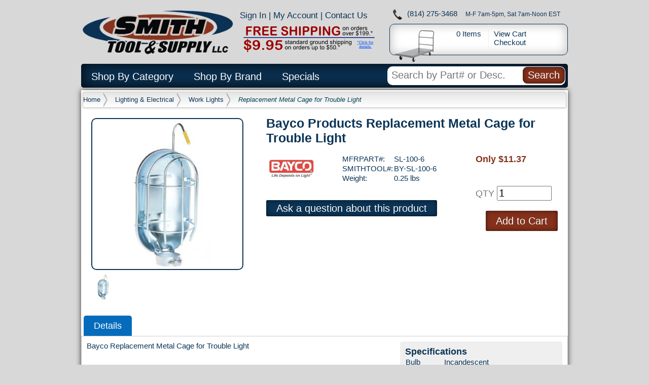

--- FILE ---
content_type: text/html
request_url: https://www.smithtoolsupply.com/Lighting/Work-Light/BY-SL-100-6.html
body_size: 7219
content:
<!DOCTYPE html>
<html xmlns="http://www.w3.org/1999/xhtml">
<head>
	<meta http-equiv="Content-Type" content="text/html; charset=utf-8">
	<meta name="viewport" content="width=device-width, initial-scale=1.0, maximum-scale=1.0, minimum-scale=1.0, user-scalable=no">
	<meta name="google-site-verification" content="SCc2gjEw714v7QJaGvz5kyIzwmLG1phDCJSoLK-rqBA" />
	<title>Bayco Products SL-100-6 Replacement Metal Cage for Trouble Light | Lighting &amp; Electrical | Work Lights | Smith Tool &amp; Supply LLC</title>
	<meta name="description" content="Smith Tool &amp; Supply carries Bayco Products products, lighits, cables, including the Replacement Metal Cage for Trouble Light, SL-100-6, and offers free shipping on qualifying orders.">
	<meta name="keywords" content="Bayco Products SL-100-6, Replacement Metal Ca, Bayco Products, SL-100-6, lighits, cables, Hand Tools, Cleaning Supplies, Safety Products">
	<link href="/cache/web/css/3e5a598ca32ee5ba43e75b367f9855b6.css" rel="stylesheet" type="text/css" />
	
<link href="/skins/default/js/jqzoom/jquery.jqzoom.css" rel="stylesheet" type="text/css" />

<link href="/skins/default/css/jquery.fancybox.css" rel="stylesheet" type="text/css" />
	<link rel="canonical" href="https://www.smithtoolsupply.com/Lighting/Work-Light/BY-SL-100-6.html" />
</head>

<body>

<div class="content-wrapper">
	<div class="header"><a class="open" href="#vertnav"></a>
		<div class="logo left">
			<a href="http://www.smithtoolsupply.com/"><img src="/cache/web/auto_images/8de0c8afa9d0e5518e9b062efedc73e5.png" /></a>
			
		
		</div>
		<div class="head_nav left">
			<div id="login_box" class="refresher refresh_on_login">	<ul>
		<li><a href="#" title="Sign In" class="login">Sign In</a></li> |
		<li><a href="/dashboard">My Account</a></li> |
		<li><a href="/Contact-Us.html">Contact Us</a></li>
	</ul>
</form>
</div>			<div class="shipping-banner">
				<a href="http://www.smithtoolsupply.com/Shipping-Delivery.html"><img src="/cache/web/auto_images/6e7f046620f12f437d348eab24b3b7a5.png" /></a>
			</div>
		</div>
		<div id="mini_cart" class="refresher refresh_on_login">		<div class="head_cart right">
			<div class="head_cart_left">
				<a href="/cart"><img src="/cache/web/auto_images/57a4534fa9d58a6806568976ef8c3885.png" /></a>
				0 Items			</div>
			<div class="head_cart_right">
				<a href="/cart">View Cart</a><br>
				<a href="https://www.smithtoolsupply.com/checkout">Checkout</a>
			</div>
			<div class="clear"></div>
			<div class="phone right">
				<img src="/cache/web/auto_images/ad8d3f345173c8103ffef7a15fdd9455.png">
				(814) 275-3468
				<div class="hours">M-F 7am-5pm, Sat 7am-Noon EST</div>
			</div>
		</div></div>		<div class="clear"></div>
	</div>
	
		<div class="nav">
		<ul id="nav" class="dropdown dropdown-linear dropdown-columnar">
			<li class="name"><a href="">Shop By Category</a>
				<ul id="vertnav">
					<li>
						<ul>

					<li><a href="/Abrasives.html">Abrasives</a></li>

					<li><a href="/Adhesives_Sealants_amp_Tape.html">Adhesives, Sealants &amp; Tape</a></li>

					<li><a href="/Air-Compressors.html">Air Compressors</a></li>

					<li><a href="/air-tools/">Air Tools</a></li>

					<li><a href="/batteries-chargers/">Batteries &amp; Chargers</a></li>

					<li><a href="/construction-equipment/">Construction Equipment</a></li>

					<li><a href="/Cutting-Tools.html">Cutting Tools</a></li>

					<li><a href="/diagnostic-tools/">Diagnostic Tools</a></li>
</ul></li><li><ul>
					<li><a href="/Fuel-Transfer-amp-Lubrication.html">Fuel Transfer &amp; Lubrication</a></li>

					<li><a href="/Generators.html">Generators</a></li>

					<li><a href="/gp-sets-on-sale/">GP Sets on Sale</a></li>

					<li><a href="/Hand-Tools">Hand Tools</a></li>

					<li><a href="/Hydraulics.html">Hydraulics</a></li>

					<li><a href="/Lighting_amp_Electrical.html">Lighting &amp; Electrical</a></li>

					<li><a href="/Material-Handling.html">Material Handling</a></li>

					<li><a href="/Measuring-Tools.html">Measuring Tools</a></li>
</ul></li><li><ul>
					<li><a href="/Metal-Fabrication.html">Metal Fabrication</a></li>

					<li><a href="/Power-Tools.html">Power Tools</a></li>

					<li><a href="/Pressure_Washers.html">Pressure Washers</a></li>

					<li><a href="/Rustproofing-Undercoating.html">Rustproof &amp; Undercoating</a></li>

					<li><a href="/Safety.html">Safety</a></li>

					<li><a href="/Shop-Equipment.html">Shop Equipment</a></li>

					<li><a href="/Shop-Supplies.html">Shop Supplies</a></li>

					<li><a href="/sockets/">Sockets</a></li>
</ul></li><li><ul>
					<li><a href="/Specialty-Tools.html">Specialty Tools</a></li>

					<li><a href="/spin-free-ratchet-straps/">Spin Free Ratchet Straps</a></li>

					<li><a href="/Storage.html">Storage</a></li>

					<li><a href="/Tire-Wheel-Service.html">Tire &amp; Wheel Service</a></li>

					<li><a href="/tool-boxes/">Tool Boxes</a></li>

					<li><a href="/vehicle-lift-sale/">Vehicle Lift Sale</a></li>

					<li><a href="/Welding.html">Welding</a></li>

					<li><a href="/Woodworking.html">Woodworking</a></li>
						</ul>
					</li>
				</ul>
			</li>
			<li><a href="">Shop By Brand</a><ul>
<li class="menu-item "><a href="#" title="Brands" onClick="javascript: return false;">Brands</a></li>
</ul>
				<ul>
					<li>
						<ul>
					<li><a href="/Aircat.html">Aircat</a></li>
					<li><a href="/American-Forge-Foundry.html">American Forge &amp; Foundry</a></li>
					<li><a href="/Bayco-Products.html">Bayco Products</a></li>
					<li><a href="/Bondhus.html">Bondhus</a></li>
					<li><a href="/BVA-Hydraulics.html">BVA Hydraulics</a></li>
					<li><a href="/Camel-Grinding-Wheels.html">Camel Grinding Wheels</a></li>
					<li><a href="/Channellock.html">Channellock</a></li>
					<li><a href="/Chicago-Pneumatic.html">Chicago Pneumatic</a></li>
					<li><a href="/COX-Reels.html">COX Reels</a></li>
</ul></li><li><ul>					<li><a href="/DeWalt.html">DeWalt</a></li>
					<li><a href="/General-Tools.html">General Tools</a></li>
					<li><a href="/Gent-l-Kleen.html">Gent-l-Kleen</a></li>
					<li><a href="/Grey-Pneumatic.html">Grey Pneumatic</a></li>
					<li><a href="/Homak.html">Homak</a></li>
					<li><a href="/Jenny.html">Jenny</a></li>
					<li><a href="/Jet-Tools.html">Jet Tools</a></li>
					<li><a href="/Knipex.html">Knipex</a></li>
					<li><a href="/Kukko.html">Kukko</a></li>
</ul></li><li><ul>					<li><a href="/Lug-All.html">Lug-All</a></li>
					<li><a href="/Malco.html">Malco</a></li>
					<li><a href="/Mayhew-Tools.html">Mayhew Tools</a></li>
					<li><a href="/Milton.html">Milton</a></li>
					<li><a href="/MK_Morse.html">MK Morse</a></li>
					<li><a href="/Nebo.html">Nebo</a></li>
					<li><a href="/Norseman-Drill.html">Norseman Drill</a></li>
					<li><a href="/OTC.html">OTC</a></li>
					<li><a href="/OZAT.html">OZAT</a></li>
</ul></li><li><ul>					<li><a href="/Rayovac.html">Rayovac</a></li>
					<li><a href="/SAS-Safety.html">SAS Safety</a></li>
					<li><a href="/Urrea-Professional-Tools.html">Urrea Professional Tools</a></li>
					<li><a href="/Vega.html">Vega</a></li>
					<li><a href="/Weiler.html">Weiler</a></li>
					<li><a href="/Wilton-Tools.html">Wilton Tools</a></li>
					<li><a href="/Wright-Tool.html">Wright Tool</a></li>
					<li><a href="/Zephyr.html">Zephyr</a></li>
						</ul>
					</li>
					<a class="styled_button right" href="http://www.smithtoolsupply.com/manufacturers.html">All Brands</a>
				</ul>
			</li>
			<li><a href="/Specials.html">Specials</a></li>
			<li>
				
			</li>
		</ul>
		<div class="inputbox right">
					<form action="/products.html" method="get">
						<input type="text" class="gray" name="search[string]" value="" placeholder="Search by Part# or Desc.">
						<input type="submit" value="Search">
					</form>
				</div>
	</div>	
	<div class="clear"></div>

<div class="main_block page" itemscope itemtype="http://schema.org/Product">
<div class="breadcrumbs">
	<ul>
		<li><a href="http://www.smithtoolsupply.com/">Home</a></li>
		<li><a href="/Lighting_amp_Electrical.html">Lighting &amp; Electrical</a></li>
		<li><a href="/Lighting_amp_Electrical/Work_Lights.html">Work Lights</a></li>
		<li class="current"><a href="/Lighting/Work-Light/BY-SL-100-6.html">Replacement Metal Cage for Trouble Light</a></li>
	</ul>
</div>
<div class="clear"></div>

<div id="main_content">
<div id="product_view" class="refresher refresh_on_login" data-resource-id="5676">  <div class="product_image_box left">
    <div class="product_image">
	<div id="product_gallery" class="refresher refresh_on_login"><div class="zoom-wrapper rounded-box">

	<div class="zoom-image">
		<img id="product_images" src="/cache/web/images/Bayco_SL1006_Replacement_Metal_Cage_for_Trouble_Light_standard_131066.jpeg" data-zoom-image="/cache/web/images/Bayco_SL1006_Replacement_Metal_Cage_for_Trouble_Light_original_131068.jpeg">
	</div>
	<div class="clear"></div>
	<div id="gallery_01" class="zoom-gallery">
		<a href="#" data-image="/cache/web/images/Bayco_SL1006_Replacement_Metal_Cage_for_Trouble_Light_standard_131066.jpeg" data-zoom-image="/cache/web/images/Bayco_SL1006_Replacement_Metal_Cage_for_Trouble_Light_original_131068.jpeg" data-update="">
			<img src="/cache/web/images/Bayco_SL1006_Replacement_Metal_Cage_for_Trouble_Light_thumb_131065.jpeg" alt="Bayco SL-100-6 Replacement Metal Cage for Trouble Light" title="Replacement Metal Cage for Trouble Light">
		</a>
	</div>
</div></div></div>       
    </div>
    <div class="product_ordering right" itemprop="name">
    <h1>Bayco Products Replacement Metal Cage for Trouble Light</h1>
    <div class="mfr_area left">
			<div class="left">
<img src="/cache/web/images/standard_189411.jpeg" class="left" />			</div>
			<div class="right">
        <table>
        <tr><td>MFRPART#:</td><td>SL-100-6</td></tr>
        <tr><td>SMITHTOOL#:</td><td>BY-SL-100-6</td></tr>
        <tr><td>Weight:</td><td>0.25 lbs</td></tr>
      </table>
      </div>
      <div class="clear"></div>
      <a href="/product_contact_create?id=5676" id="product_contact" class="wizard">Ask a question about this product</a>
<br><!-- here  -->
<!-- 
						<h2>Product Documents</h2>
 -->
						<ul class="downloads">



      </div>
      <div class="product_pricing right" itemprop="offers" itemscope itemtype="http://schema.org/Offer">
    	    		<span class="price_label" itemprop="price"><span class="burgundy"><b>Only $11.37</b></span><br />
	 			
<form action="/add_to_cart" method="post" class="add_to_cart">
		<input type="hidden" name="id" value="5676">
			&nbsp;<br/>				

<br />


QTY </span><input type="text" size="10" name="quantity" value="1"><br />
    	
          <input type="submit" value="Add to Cart" style="margin:20px 0 0 20px;" id="submit_button">
		          </form>
      </div>
      <div class="clear"></div>

	</div>
</div>


<div class="clear"></div>

<div id="tabarea">
	<div class="tabs">
		<ul>
			<li class="ui-corer-tab" data-target="tabs-1">Details</li>
		</ul>


		
		<div id="tabs-1" class="tab-content">
			<div class="desc_left" itemprop="description">
		Bayco Replacement Metal Cage for Trouble Light			</div>

			<div class="specs_right">
			<h3>Specifications</h3>
				<table><tbody>
					<tr>
						<td class="property-name"  nowrap="nowrap">Bulb</td>
						<td class="property-value">Incandescent</td>
					</tr>

				</tbody></table>
				</div>

				<div class="clear"></div>
				
		</div>
	</div>

<div id="products_also_purchased" ><div class="prod_page_banner"><h3>You May Also Consider</h3>
	<div id="KTx73LQ0" class="liquid jcarousel" style="height: 163px; overflow: hidden;">
		<span class="previous" style=""></span>
		<div class="wrapper" style="height: 163px; overflow: hidden; float: left; width: 876px;">
			<ul style="height: 163px; float: left; margin: 0px; padding: 10px; display: block;" id="also_purchased_carousel">
				<li class="special_tile">
				<div class="special_image left">
					<a href="/Air-Tools/Impact-Sockets/3/4in-Drive-x-15/16in-Standard-8-Point.html" title="3/4&quot; Drive x 15/16&quot; Standard - 8 Point">
						<img src="/cache/web/images/Grey_Pneumatic_3530S_34_Drive_x_1516_Standard8_Point_standard_477625.jpeg" alt="3/4&quot; Drive x 15/16&quot; Standard - 8 Point" border="0" class="left">
					</a>
					</div>
					<span class="cab_title">Grey Pneumatic3/4&quot; Drive x 15/16&quot; Standard - 8 Point</span><br />
					<b>Price:$39.56</b>
					<span class="buy_now_button bottom"><a href="/Air-Tools/Impact-Sockets/3/4in-Drive-x-15/16in-Standard-8-Point.html" title="3/4&quot; Drive x 15/16&quot; Standard - 8 Point">Buy Now</a></span>
					</span>
				</li>
				<li class="special_tile">
				<div class="special_image left">
					<a href="/Air-Tools/Impact-Sockets/3/4in-Drive-x-1in-Standard-8-Point.html" title="3/4&quot; Drive x 1&quot; Standard - 8 Point">
						<img src="/cache/web/images/Grey_Pneumatic_3532S_34_Drive_x_1_Standard8_Point_standard_477633.jpeg" alt="3/4&quot; Drive x 1&quot; Standard - 8 Point" border="0" class="left">
					</a>
					</div>
					<span class="cab_title">Grey Pneumatic3/4&quot; Drive x 1&quot; Standard - 8 Point</span><br />
					<b>Price:$44.18</b>
					<span class="buy_now_button bottom"><a href="/Air-Tools/Impact-Sockets/3/4in-Drive-x-1in-Standard-8-Point.html" title="3/4&quot; Drive x 1&quot; Standard - 8 Point">Buy Now</a></span>
					</span>
				</li>
				<li class="special_tile">
				<div class="special_image left">
					<a href="/Air-Tools/Impact-Sockets/3/4in-Drive-x-1in-Deep-8-Point.html" title="3/4&quot; Drive x 1&quot; Deep - 8 Point">
						<img src="/cache/web/images/Grey_Pneumatic_3532SD_34_Drive_x_1_Deep8_Point_standard_477637.jpeg" alt="3/4&quot; Drive x 1&quot; Deep - 8 Point" border="0" class="left">
					</a>
					</div>
					<span class="cab_title">Grey Pneumatic3/4&quot; Drive x 1&quot; Deep - 8 Point</span><br />
					<b>Price:$94.19</b>
					<span class="buy_now_button bottom"><a href="/Air-Tools/Impact-Sockets/3/4in-Drive-x-1in-Deep-8-Point.html" title="3/4&quot; Drive x 1&quot; Deep - 8 Point">Buy Now</a></span>
					</span>
				</li>
				<li class="special_tile">
				<div class="special_image left">
					<a href="/Air-Tools/Impact-Sockets/3/4in-Drive-x-1-1/16in-Standard-8-Point.html" title="3/4&quot; Drive x 1-1/16&quot; Standard - 8 Point">
						<img src="/cache/web/images/Grey_Pneumatic_3534S_34_Drive_x_1116_Standard8_Point_standard_477641.jpeg" alt="3/4&quot; Drive x 1-1/16&quot; Standard - 8 Point" border="0" class="left">
					</a>
					</div>
					<span class="cab_title">Grey Pneumatic3/4&quot; Drive x 1-1/16&quot; Standard - 8 Point</span><br />
					<b>Price:$46.05</b>
					<span class="buy_now_button bottom"><a href="/Air-Tools/Impact-Sockets/3/4in-Drive-x-1-1/16in-Standard-8-Point.html" title="3/4&quot; Drive x 1-1/16&quot; Standard - 8 Point">Buy Now</a></span>
					</span>
				</li>
				<li class="special_tile">
				<div class="special_image left">
					<a href="/Air-Tools/Impact-Sockets/3/4in-Drive-x-1-1/8in-Standard-8-Point.html" title="3/4&quot; Drive x 1-1/8&quot; Standard - 8 Point">
						<img src="/cache/web/images/Grey_Pneumatic_3536S_34_Drive_x_118_Standard8_Point_standard_477649.jpeg" alt="3/4&quot; Drive x 1-1/8&quot; Standard - 8 Point" border="0" class="left">
					</a>
					</div>
					<span class="cab_title">Grey Pneumatic3/4&quot; Drive x 1-1/8&quot; Standard - 8 Point</span><br />
					<b>Price:$50.72</b>
					<span class="buy_now_button bottom"><a href="/Air-Tools/Impact-Sockets/3/4in-Drive-x-1-1/8in-Standard-8-Point.html" title="3/4&quot; Drive x 1-1/8&quot; Standard - 8 Point">Buy Now</a></span>
					</span>
				</li>
				<li class="special_tile">
				<div class="special_image left">
					<a href="/Air-Tools/Impact-Sockets/3/4in-Drive-x-1-1/8in-Deep-8-Point.html" title="3/4&quot; Drive x 1-1/8&quot; Deep - 8 Point">
						<img src="/cache/web/images/Grey_Pneumatic_3536SD_34_Drive_x_118_Deep8_Point_standard_477653.jpeg" alt="3/4&quot; Drive x 1-1/8&quot; Deep - 8 Point" border="0" class="left">
					</a>
					</div>
					<span class="cab_title">Grey Pneumatic3/4&quot; Drive x 1-1/8&quot; Deep - 8 Point</span><br />
					<b>Price:$99.73</b>
					<span class="buy_now_button bottom"><a href="/Air-Tools/Impact-Sockets/3/4in-Drive-x-1-1/8in-Deep-8-Point.html" title="3/4&quot; Drive x 1-1/8&quot; Deep - 8 Point">Buy Now</a></span>
					</span>
				</li>
				<li class="special_tile">
				<div class="special_image left">
					<a href="/Air-Tools/Impact-Sockets/3/4in-Drive-x-1-3/16in-Standard-8-Point.html" title="3/4&quot; Drive x 1-3/16&quot; Standard - 8 Point">
						<img src="/cache/web/images/Grey_Pneumatic_3538S_34_Drive_x_1316_Standard8_Point_standard_477657.jpeg" alt="3/4&quot; Drive x 1-3/16&quot; Standard - 8 Point" border="0" class="left">
					</a>
					</div>
					<span class="cab_title">Grey Pneumatic3/4&quot; Drive x 1-3/16&quot; Standard - 8 Point</span><br />
					<b>Price:$52.53</b>
					<span class="buy_now_button bottom"><a href="/Air-Tools/Impact-Sockets/3/4in-Drive-x-1-3/16in-Standard-8-Point.html" title="3/4&quot; Drive x 1-3/16&quot; Standard - 8 Point">Buy Now</a></span>
					</span>
				</li>
				<li class="special_tile">
				<div class="special_image left">
					<a href="/Air-Tools/Impact-Sockets/3/4in-Drive-x-1-1/4in-Deep-8-Point.html" title="3/4&quot; Drive x 1-1/4&quot; Deep - 8 Point">
						<img src="/cache/web/images/Grey_Pneumatic_3540SD_34_Drive_x_114_Deep8_Point_standard_477669.jpeg" alt="3/4&quot; Drive x 1-1/4&quot; Deep - 8 Point" border="0" class="left">
					</a>
					</div>
					<span class="cab_title">Grey Pneumatic3/4&quot; Drive x 1-1/4&quot; Deep - 8 Point</span><br />
					<b>Price:$104.94</b>
					<span class="buy_now_button bottom"><a href="/Air-Tools/Impact-Sockets/3/4in-Drive-x-1-1/4in-Deep-8-Point.html" title="3/4&quot; Drive x 1-1/4&quot; Deep - 8 Point">Buy Now</a></span>
					</span>
				</li>
				<li class="special_tile">
				<div class="special_image left">
					<a href="/Air-Tools/Impact-Sockets/3/4in-Drive-x-1-5/16in-Standard-8-Point.html" title="3/4&quot; Drive x 1-5/16&quot; Standard - 8 Point">
						<img src="/cache/web/images/Grey_Pneumatic_3542S_34_Drive_x_1516_Standard8_Point_standard_477673.jpeg" alt="3/4&quot; Drive x 1-5/16&quot; Standard - 8 Point" border="0" class="left">
					</a>
					</div>
					<span class="cab_title">Grey Pneumatic3/4&quot; Drive x 1-5/16&quot; Standard - 8 Point</span><br />
					<b>Price:$55.36</b>
					<span class="buy_now_button bottom"><a href="/Air-Tools/Impact-Sockets/3/4in-Drive-x-1-5/16in-Standard-8-Point.html" title="3/4&quot; Drive x 1-5/16&quot; Standard - 8 Point">Buy Now</a></span>
					</span>
				</li>
				<li class="special_tile">
				<div class="special_image left">
					<a href="/Air-Tools/Impact-Sockets/3/4in-Drive-x-1-3/8in-Standard-8-Point.html" title="3/4&quot; Drive x 1-3/8&quot; Standard - 8 Point">
						<img src="/cache/web/images/Grey_Pneumatic_3544S_34_Drive_x_138_Standard8_Point_standard_477681.jpeg" alt="3/4&quot; Drive x 1-3/8&quot; Standard - 8 Point" border="0" class="left">
					</a>
					</div>
					<span class="cab_title">Grey Pneumatic3/4&quot; Drive x 1-3/8&quot; Standard - 8 Point</span><br />
					<b>Price:$60.50</b>
					<span class="buy_now_button bottom"><a href="/Air-Tools/Impact-Sockets/3/4in-Drive-x-1-3/8in-Standard-8-Point.html" title="3/4&quot; Drive x 1-3/8&quot; Standard - 8 Point">Buy Now</a></span>
					</span>
				</li>
				<li class="special_tile">
				<div class="special_image left">
					<a href="/Air-Tools/Impact-Sockets/3/4in-Drive-x-1-3/8in-Deep-8-Point.html" title="3/4&quot; Drive x 1-3/8&quot; Deep - 8 Point">
						<img src="/cache/web/images/Grey_Pneumatic_3544SD_34_Drive_x_138_Deep8_Point_standard_477685.jpeg" alt="3/4&quot; Drive x 1-3/8&quot; Deep - 8 Point" border="0" class="left">
					</a>
					</div>
					<span class="cab_title">Grey Pneumatic3/4&quot; Drive x 1-3/8&quot; Deep - 8 Point</span><br />
					<b>Price:$121.73</b>
					<span class="buy_now_button bottom"><a href="/Air-Tools/Impact-Sockets/3/4in-Drive-x-1-3/8in-Deep-8-Point.html" title="3/4&quot; Drive x 1-3/8&quot; Deep - 8 Point">Buy Now</a></span>
					</span>
				</li>
				<li class="special_tile">
				<div class="special_image left">
					<a href="/Air-Tools/Impact-Sockets/3/4in-Drive-x-1-1/2in-Standard-8-Point.html" title="3/4&quot; Drive x 1-1/2&quot; Standard - 8 Point">
						<img src="/cache/web/images/Grey_Pneumatic_3548S_34_Drive_x_112_Standard8_Point_standard_477697.jpeg" alt="3/4&quot; Drive x 1-1/2&quot; Standard - 8 Point" border="0" class="left">
					</a>
					</div>
					<span class="cab_title">Grey Pneumatic3/4&quot; Drive x 1-1/2&quot; Standard - 8 Point</span><br />
					<b>Price:$66.95</b>
					<span class="buy_now_button bottom"><a href="/Air-Tools/Impact-Sockets/3/4in-Drive-x-1-1/2in-Standard-8-Point.html" title="3/4&quot; Drive x 1-1/2&quot; Standard - 8 Point">Buy Now</a></span>
					</span>
				</li>
				<li class="special_tile">
				<div class="special_image left">
					<a href="/Air-Tools/Impact-Sockets/Drivers/3/4in-Drive-x-12mm-Hex-Driver.html" title="3/4&quot; Drive x 12mm Hex Driver">
						<img src="/cache/web/images/Grey_Pneumatic_3912M_34_Drive_x_12mm_Hex_Driver_standard_477745.jpeg" alt="3/4&quot; Drive x 12mm Hex Driver" border="0" class="left">
					</a>
					</div>
					<span class="cab_title">Grey Pneumatic3/4&quot; Drive x 12mm Hex Driver</span><br />
					<b>Price:$67.68</b>
					<span class="buy_now_button bottom"><a href="/Air-Tools/Impact-Sockets/Drivers/3/4in-Drive-x-12mm-Hex-Driver.html" title="3/4&quot; Drive x 12mm Hex Driver">Buy Now</a></span>
					</span>
				</li>
				<li class="special_tile">
				<div class="special_image left">
					<a href="/Air-Tools/Impact-Sockets/Drivers/3/4in-Drive-x-14mm-Hex-Driver.html" title="3/4&quot; Drive x 14mm Hex Driver">
						<img src="/cache/web/images/Grey_Pneumatic_3914M_34_Drive_x_14mm_Hex_Driver_standard_477749.jpeg" alt="3/4&quot; Drive x 14mm Hex Driver" border="0" class="left">
					</a>
					</div>
					<span class="cab_title">Grey Pneumatic3/4&quot; Drive x 14mm Hex Driver</span><br />
					<b>Price:$67.68</b>
					<span class="buy_now_button bottom"><a href="/Air-Tools/Impact-Sockets/Drivers/3/4in-Drive-x-14mm-Hex-Driver.html" title="3/4&quot; Drive x 14mm Hex Driver">Buy Now</a></span>
					</span>
				</li>
			</ul>
		</div>
		<span class="next" style=""></span>
	</div>
</div>
</div>
<div id="products_featured_list" ><div class="specials_custom_page"><h3>Specials:</h3>
				<div class="product_tile">
					<div class="product_tile_img"	>
						<a href="/tire-wheel-service/tire-bead-lubricant/tire-mounting-lubricant-1-gallon-jug.html" title="Tire Mounting Lubricant, 1 Gallon Jug">
						<img src="/cache/web/images/Malco_102401_Tire_Mounting_Lubricant_1_Gallon_Jug_standard_468410.jpeg" alt="Tire Mounting Lubricant, 1 Gallon Jug" border="0" width="100">
					</a>
					</div>
					<div class="product_tile_title">MAL-102401-W<br />
					Tire Mounting Lubricant, 1 Gallon Jug<br />
					</div>
					<div class="price_label">
					Price:<span class="burgundy">$28.50</span><br />
					</div>
					<div class="buy_now_button"><a href="/tire-wheel-service/tire-bead-lubricant/tire-mounting-lubricant-1-gallon-jug.html" title="Tire Mounting Lubricant, 1 Gallon Jug">Buy Now</a>
					</div>
				</div>
				<div class="product_tile">
					<div class="product_tile_img"	>
						<a href="/Milwaukee_Impact_Wrench_ML-3010-22.html" title="M18 Fuel Impact Wrench Combo">
						<img src="/cache/web/images/Milwaukee_301022_M18_Fuel_Impact_Wrench_Combo_standard_510623.jpeg" alt="M18 Fuel Impact Wrench Combo" border="0" width="100">
					</a>
					</div>
					<div class="product_tile_title">ML-3010-22<br />
					M18 Fuel Impact Wrench Combo<br />
					</div>
					<div class="price_label">
					Price:<span class="burgundy">$912.97</span><br />
					</div>
					<div class="buy_now_button"><a href="/Milwaukee_Impact_Wrench_ML-3010-22.html" title="M18 Fuel Impact Wrench Combo">Buy Now</a>
					</div>
				</div>
				<div class="product_tile">
					<div class="product_tile_img"	>
						<a href="/material-handling/hoists-trolleys/lever-hoists/jet-287101.html" title="1/4 Ton Mini-Puller Lever Hoist, 10&#039; Lift">
						<img src="/cache/web/images/Jet_Tools_287101_14_Ton_MiniPuller_Lever_Hoist_10_Lift_standard_524640.png" alt="1/4 Ton Mini-Puller Lever Hoist, 10&#039; Lift" border="0" width="100">
					</a>
					</div>
					<div class="product_tile_title">WMH-287101<br />
					1/4 Ton Mini-Puller Lever Hoist, 10&#039; Lift<br />
					</div>
					<div class="price_label">
					Price:<span class="burgundy">$219.99</span><br />
					</div>
					<div class="buy_now_button"><a href="/material-handling/hoists-trolleys/lever-hoists/jet-287101.html" title="1/4 Ton Mini-Puller Lever Hoist, 10&#039; Lift">Buy Now</a>
					</div>
				</div>
				<div class="product_tile">
					<div class="product_tile_img"	>
						<a href="/bolt_buster_bb2x-acc.html" title="Bolt Buster Heat Induction Tool">
						<img src="/cache/web/images/Bolt_Buster_Bolt_Buster_Heat_Induction_Tool_standard_524352.png" alt="Bolt Buster Heat Induction Tool" border="0" width="100">
					</a>
					</div>
					<div class="product_tile_title">BB-BB2X-ACC<br />
					Bolt Buster Heat Induction Tool<br />
					</div>
					<div class="price_label">
					Price:<span class="burgundy">$498.99</span><br />
					</div>
					<div class="buy_now_button"><a href="/bolt_buster_bb2x-acc.html" title="Bolt Buster Heat Induction Tool">Buy Now</a>
					</div>
				</div>
				<div class="product_tile">
					<div class="product_tile_img"	>
						<a href="/tire-wheel-service/tire-bead-lubricant/tire-mounting-lubricant-5-gallon-jug.html" title="Tire Mounting Lubricant, 5 Gallon Jug">
						<img src="/cache/web/images/Malco_102405_Tire_Mounting_Lubricant_5_Gallon_Jug_standard_468414.jpeg" alt="Tire Mounting Lubricant, 5 Gallon Jug" border="0" width="100">
					</a>
					</div>
					<div class="product_tile_title">MAL-102405-W<br />
					Tire Mounting Lubricant, 5 Gallon Jug<br />
					</div>
					<div class="price_label">
					Price:<span class="burgundy">$118.48</span><br />
					</div>
					<div class="buy_now_button"><a href="/tire-wheel-service/tire-bead-lubricant/tire-mounting-lubricant-5-gallon-jug.html" title="Tire Mounting Lubricant, 5 Gallon Jug">Buy Now</a>
					</div>
				</div>
</div></div>
</div>
<div class="clear"></div>
</div></div></div>

</div>

<!-- Footer-->
<div class="footer">
	<div class="content-wrapper">
		<div class="left">
			<div class="footer-col">
<h1>Customer Service</h1>
  <ul>
    <li><a href="/" title="Home">Home</a></li>
    <li><a href="/Shipping-Delivery.html" title="Shipping & Delivery">Shipping & Delivery</a></li>
    <li><a href="/Return-Policy.html" title="Return Policy">Return Policy</a></li>
    <li><a href="/Terms-Conditions.html" title="Terms & Conditions">Terms & Conditions</a></li>
  </ul>
</div>
<div class="footer-col">
<h1>Our Company</h1>
  <ul>
    <li><a href="/About-Us.html" title="About Us">About Us</a></li>
    <li><a href="/Contact-Us.html" title="Contact Us">Contact Us</a></li>
    <li><a href="/Careers.html" title="Careers">Careers</a></li>
  </ul>
</div>
<div class="footer-col">
<h1>Other Links</h1>
  <ul>
    <li><a href="/GoldEdgeCryogenic.html" title="Cryogenic Drill Bits">Cryogenic Drill Bits</a></li>
    <li><a href="/Goulds-Water-Pumps.html" title="Goulds Water Pumps">Goulds Pumps</a></li>
  </ul>
</div>
		<div class="clear"></div>
<!-- 		<img src="/cache/web/auto_images/2f90c33a6ad6bee5daa05482701e1e37.gif"><br> -->
		<img src="/cache/web/auto_images/abcaa5ae202f146e02009e51befa1f4c.png" width="300"><br >
		&copy; Copyright 2026 - Smith Tool &amp; Supply - All Rights Reserved
	</div>
	
	<div class="right" style="text-align:left;padding:20px;">
	<div class="left" style="margin:0 10px 0 0;">
	Smith Tool &amp; Supply<br>
67 Tool Lane<br>
New Bethlehem, PA 16242<br>
<br>
Ph  (814) 275-3468<br>
Fax (814) 275-3490<br>
<br>
<a href="https://www.facebook.com/pages/Smith-Tool-Supply/140082722844055" target="_blank" title="Like Us on Facebook"><img src="/cache/web/auto_images/92c80accbd9f454ac557c7075c033e25.png" width="30"></a>
 <a href="https://twitter.com/smith_tool" target="_blank" title="Follow Us on Twitter"><img src="/cache/web/auto_images/79e87c0262de8a7b84bb748e19783c44.png" width="30"></a>
 <a href="https://plus.google.com/105832549542578060976" target="_blank" title="Add us on Google Plus"><img src="/cache/web/auto_images/85a5542c260644a41e3e8d21d155d4e3.png" width="30"></a>
 <a href="http://www.linkedin.com/company/smith-tool-&-supply" target="_blank" title="Connect with us on LinkedIn"><img src="/cache/web/auto_images/1a3818f074026a97c5aeec772b9764bc.png" width="30"></a>
	</div><div class="right">
<!-- 
	<h4>Sign Up for Email</h4>
	<h5>Sales, Specials, and New Promotions!</h5>
 -->
	</div>
	<div class="clear"></div>
	</div>
	<div class="clear"></div>
</div>

</body>

<script src="/cache/web/js/f22feeddcfabaf227d4a0801a6ed5e80.js" type="text/javascript"></script>

<script src="/skins/default/js/jqzoom/jquery.jqzoom-core-pack.js" type="text/javascript"></script>

<script src="/skins/default/js/jquery.fancybox.pack.js" type="text/javascript"></script>

<script src="/skins/default/js/jquery.elevatezoom.js" type="text/javascript"></script>

<script src="/skins/default/js/jquery.liquidcarousel.pack.js" type="text/javascript"></script>
<script type="text/javascript">
$( function(){ 
	$("#product_images").elevateZoom({gallery:"gallery_01", cursor: "pointer", galleryActiveClass: "active", imageCrossfade: false});
	$("#product_images").on("click", function(e) {
		var ez = $("#product_images").data("elevateZoom");
		ez.closeAll();
		$.fancybox(ez.getGalleryList());
		return false;
	});
});
$(function(){ $('#KTx73LQ0').liquidcarousel({ height:164, duration:100, hidearrows:false}); });
</script><!-- Global site tag (gtag.js) - Google Analytics -->
<script async src="https://www.googletagmanager.com/gtag/js?id=UA-41234483-1"></script>
<script>
  window.dataLayer = window.dataLayer || [];
  function gtag(){dataLayer.push(arguments);}
  gtag('js', new Date());

  gtag('config', 'UA-41234483-1');
</script>
</html>

--- FILE ---
content_type: text/css
request_url: https://www.smithtoolsupply.com/cache/web/css/3e5a598ca32ee5ba43e75b367f9855b6.css
body_size: 21419
content:
.loadmask {
    z-index: 100;
    position: absolute;
    top:0;
    left:0;
    -moz-opacity: 0.5;
    opacity: .50;
    filter: alpha(opacity=50);
    background-color: #CCC;
    width: 100%;
    height: 100%;
    zoom: 1;
}
.loadmask-msg {
    z-index: 20001;
    position: absolute;
    top: 0;
    left: 0;
    border:1px solid #6593cf;
    background: #c3daf9;
    padding:2px;
}
.loadmask-msg div {
    padding:5px 10px 5px 25px;
    background: #fbfbfb url(/cache/web/auto_images/bd187d7a45f9cbf639e6742a4f523fe5.gif) no-repeat 5px 5px;
    line-height: 16px;
	border:1px solid #a3bad9;
    color:#222;
    font:normal 11px tahoma, arial, helvetica, sans-serif;
    cursor:wait;
}
.masked {
    overflow: hidden !important;
}
.masked-relative {
    position: relative !important;
}
.masked-hidden {
    visibility: hidden !important;
}@font-face {
  font-family: 'ambida';
  src: url('/cache/web/auto_images/6c905316dd5820d88424474de39ea707.eot');
  src: url('/cache/web/auto_images/6c905316dd5820d88424474de39ea707.eot') format('embedded-opentype'),
       url('/cache/web/auto_images/977ffb01fed325a8e73ccb47044ac1a4.woff') format('woff'),
       url('/cache/web/auto_images/46bc7e061b420d4812355126816d08b3.ttf') format('truetype'),
       url('/cache/web/auto_images/f32007156f8a20414452bb69783ddd0d.svg') format('svg');
  font-weight: normal;
  font-style: normal;
}

 
 [class^="icon-"]:before, [class*=" icon-"]:before {
  font-family: "ambida";
  font-style: normal;
  font-weight: normal;
  speak: none;
 
  display: inline-block;
  text-decoration: inherit;
  width: 1em;
  margin-right: .2em;
  text-align: center;
  /* opacity: .8; */
 
  /* For safety - reset parent styles, that can break glyph codes*/
  font-variant: normal;
  text-transform: none;
     
  /* fix buttons height, for twitter bootstrap */
  line-height: 1em;
 
  /* Animation center compensation - margins should be symmetric */
  /* remove if not needed */
  margin-left: .2em;
 
  /* you can be more comfortable with increased icons size */
  /* font-size: 120%; */
 
  /* Uncomment for 3D effect */
  /* text-shadow: 1px 1px 1px rgba(127, 127, 127, 0.3); */
}
 
.icon-plus:before { content: '\2b'; } /* '+' */
.icon-minus:before { content: '\e804'; } /* '?' */
.icon-plus-squared:before { content: '\e80a'; } /* '?' */
.icon-minus-squared:before { content: '\e807'; } /* '?' */
.icon-star:before { content: '\e805'; } /* '?' */
.icon-star-empty:before { content: '\e806'; } /* '?' */
.icon-check:before { content: '\e82b'; } /* '?' */
.icon-th-list:before { content: '\e802'; } /* '?' */
.icon-th:before { content: '\e812'; } /* '?' */
.icon-cancel:before { content: '\e801'; } /* '?' */
.icon-plus-circled:before { content: '\e80b'; } /* '?' */
.icon-minus-circled:before { content: '\e811'; } /* '?' */
.icon-basket-1:before { content: '\e82e'; } /* '?' */
.icon-menu-outline:before { content: '\e814'; } /* '?' */
.icon-menu:before { content: '\e816'; } /* '?' */
.icon-th-large:before { content: '\e803'; } /* '?' */
.icon-down-open-big:before { content: '\e81c'; } /* '?' */
.icon-left-open-big:before { content: '\e81d'; } /* '?' */
.icon-right-open-big:before { content: '\e81e'; } /* '?' */
.icon-up-open-big:before { content: '\e81f'; } /* '?' */
.icon-right-open:before { content: '\e822'; } /* '?' */
.icon-left-open:before { content: '\e823'; } /* '?' */
.icon-star-half:before { content: '\e808'; } /* '?' */
.icon-star-half_empty:before { content: '\e809'; } /* '?' */
.icon-check-empty:before { content: '\e82c'; } /* '?' */
.icon-sort:before { content: '\e818'; } /* '?' */
.icon-sort-down:before { content: '\e81a'; } /* '?' */
.icon-sort-up:before { content: '\e81b'; } /* '?' */
.icon-angle-double-left:before { content: '\e80d'; } /* '?' */
.icon-angle-double-right:before { content: '\e80e'; } /* '?' */
.icon-angle-left:before { content: '\e80f'; } /* '?' */
.icon-angle-right:before { content: '\e810'; } /* '?' */
.icon-circle-empty:before { content: '\e817'; } /* '?' */
.icon-circle:before { content: '\e815'; } /* '?' */
.icon-sort-name-up:before { content: '\e825'; } /* '?' */
.icon-sort-name-down:before { content: '\e826'; } /* '?' */
.icon-sort-alt-up:before { content: '\e821'; } /* '?' */
.icon-sort-alt-down:before { content: '\e824'; } /* '?' */
.icon-sort-number-up:before { content: '\e827'; } /* '?' */
.icon-sort-number-down:before { content: '\e828'; } /* '?' */
.icon-search:before { content: '\e819'; } /* '?' */
.icon-signal:before { content: '\e80c'; } /* '?' */
.icon-search-1:before { content: '\e800'; } /* '?' */

img{border:none;}
.hidden{display:none;}
.left{float:left;}
.right{float:right;}
.clear{clear:both;}
.center{margin:0 auto;}
.blue{color:#0b3456;}
.burgundy{color:#85311b;}
.yellow{color:#fcca00;}

/* jqueryui override */
.ui-tabs {
  padding: 0;
  border: 0 none;
  margin: 50px 20px;
}

.ui-tabs .ui-tabs-panel {
  border-width: 2px;
  border-color:#0b3355;
}

.ui-tabs .ui-widget-header {
  background: transparent none;
  border: 0 none;
}

.ui-tabs .ui-tabs-nav {
margin: -25px 0px;padding-left: 0;}

.ui-dialog .ui-widget-header {
  background: transparent none;
  border: 0 none;
}

.button.ui-button .ui-widget .ui-state-default .ui-corner-all .ui-button-text-only {
background: #0b3355; /* Old browsers */
-webkit-box-shadow: inset 0px 0px 27px 4px rgba(0, 0, 0, .75);
-moz-box-shadow: inset 0px 0px 27px 4px rgba(0, 0, 0, .75);
box-shadow: inset 0px 0px 27px 4px rgba(0, 0, 0, .75);
-moz-border-radius-topleft: 5px;
-webkit-border-top-left-radius: 5px;
 border-top-left-radius: 5px;
-moz-border-radius-topright: 5px;
-webkit-border-top-right-radius: 5px;
border-top-right-radius: 5px;
 color:#fff;
padding:0 20px;
}
.button a.ui-button a, .ui-state-active a, .ui-state-active a:link, .ui-state-active a:visited {color:#fff;background: #0b3355;}



/* Cart Stuff */
.plist_main{background:#fff;display:block;padding:30px;}
.plist_table{border:1px solid #c4c4c4;}
.cart_col {
border-right: 1px solid #c4c4c4;
padding: 2px;
border-top: #c4c4c4 1px solid;
}

/* Data Tables */

.data_table thead {
background: #ccc; /* Old browsers */
background: -moz-linear-gradient(top,  #ffffff 0%, #cccccc 100%); /* FF3.6+ */
background: -webkit-gradient(linear, left top, left bottom, color-stop(0%,#ffffff), color-stop(100%,#cccccc)); /* Chrome,Safari4+ */
background: -webkit-linear-gradient(top,  #ffffff 0%,#cccccc 100%); /* Chrome10+,Safari5.1+ */
background: -o-linear-gradient(top,  #ffffff 0%,#cccccc 100%); /* Opera 11.10+ */
background: -ms-linear-gradient(top,  #ffffff 0%,#cccccc 100%); /* IE10+ */
background: linear-gradient(to bottom,  #ffffff 0%,#cccccc 100%); /* W3C */
filter: progid:DXImageTransform.Microsoft.gradient( startColorstr='#ffffff', endColorstr='#cccccc',GradientType=0 ); /* IE6-9 */
font-weight:normal;	
color:#000;
height:30px;
line-height:30px;
-moz-border-radius-topleft: 5px;
-webkit-border-top-left-radius: 5px;
 border-top-left-radius: 5px;
-moz-border-radius-topright: 5px;
-webkit-border-top-right-radius: 5px;
border-top-right-radius: 5px;
}


table {
    *border-collapse: collapse; /* IE7 and lower */
    border-spacing: 0;
    width: 100%;    
}

.data_table {
    border: solid #ccc 1px;
    -moz-border-radius: 6px;
    -webkit-border-radius: 6px;
    border-radius: 6px;
    -webkit-box-shadow: 0 1px 1px #ccc; 
    -moz-box-shadow: 0 1px 1px #ccc; 
    box-shadow: 0 1px 1px #ccc;
	background:#fff;         
}

.data_table tr:hover {
    background: #fbf8e9;
    -o-transition: all 0.1s ease-in-out;
    -webkit-transition: all 0.1s ease-in-out;
    -moz-transition: all 0.1s ease-in-out;
    -ms-transition: all 0.1s ease-in-out;
    transition: all 0.1s ease-in-out;     
}    
    
.data_table td, .data_table th {
    border-left: 1px solid #ccc;
    border-top: 1px solid #ccc;
    padding: 10px;
    text-align: left;    
}



.data_table th {
    background-color: #dce9f9;
    background-image: -webkit-gradient(linear, left top, left bottom, from(#ebf3fc), to(#dce9f9));
    background-image: -webkit-linear-gradient(top, #ffffff, #cccccc);
    background-image:    -moz-linear-gradient(top, #ffffff, #cccccc);
    background-image:     -ms-linear-gradient(top, #ffffff, #cccccc);
    background-image:      -o-linear-gradient(top, #ffffff, #cccccc);
    background-image:         linear-gradient(top, #ffffff, #cccccc);
    -webkit-box-shadow: 0 1px 0 rgba(255,255,255,.8) inset; 
    -moz-box-shadow:0 1px 0 rgba(255,255,255,.8) inset;  
    box-shadow: 0 1px 0 rgba(255,255,255,.8) inset;        
    border-top: none;
    text-shadow: 0 1px 0 rgba(255,255,255,.5); 
}
.data_table th a{text-decoration:none;color:#444;}
.data_table td:first-child, .data_table th:first-child {
    border-left: none;
}

.data_table th:first-child {
    -moz-border-radius: 6px 0 0 0;
    -webkit-border-radius: 6px 0 0 0;
    border-radius: 6px 0 0 0;
}

.data_table th:last-child {
    -moz-border-radius: 0 6px 0 0;
    -webkit-border-radius: 0 6px 0 0;
    border-radius: 0 6px 0 0;
}

.data_table th:only-child{
    -moz-border-radius: 6px 6px 0 0;
    -webkit-border-radius: 6px 6px 0 0;
    border-radius: 6px 6px 0 0;
}

.data_table tr:last-child td:first-child {
    -moz-border-radius: 0 0 0 6px;
    -webkit-border-radius: 0 0 0 6px;
    border-radius: 0 0 0 6px;
}

.data_table tr:last-child td:last-child {
    -moz-border-radius: 0 0 6px 0;
    -webkit-border-radius: 0 0 6px 0;
    border-radius: 0 0 6px 0;
}

/* Notification */
.visitor_notification{color:#257709;text-shadow: 0 1px 2px rgba(0,0,0,0.2);}

/* Pagination */
.pagination{color:#333;}
.bulk_floater {
	position: fixed;
	bottom: 5px;
	background-color: white;
	padding: 5px;
	border: 1px solid;
	border-color: black;
}

.form_error{ color: red; }.modal_box {
	position: fixed;
	top: 50%;
	left: 50%;
	width: auto;
	min-width: 320px;
	height: auto;
max-height:100%;
	z-index: 10000;
	visibility: visible;
	opacity: 1;
	-webkit-transform: translateX(-50%) translateY(-50%);
	-moz-transform: translateX(-50%) translateY(-50%);
	-ms-transform: translateX(-50%) translateY(-50%);
	transform: translateX(-50%) translateY(-50%);
	overflow: auto;
-webkit-overflow-scrolling:touch;
-webkit-box-shadow: 0px -1px 10px rgba(0, 0, 0, 0.51);-moz-box-shadow:0px -1px 10px rgba(0, 0, 0, 0.51);box-shadow:0px -1px 10px rgba(0, 0, 0, 0.51);
}
.modal_box .title{margin:-10px 0 0 0;}
.modal_overlay {
	position: fixed;
	width: 100%;
	height: 100%;
	opacity: 1;
	visibility: visible;
	top: 0;
	left: 0;
	z-index: 1000;
	background: rgba(0,0,0,0.7);
	-webkit-overflow-scrolling:touch;
}
/* Content styles */
.modal_box .login-modal input{
border-radius:2px;
-webkit-border-radius:2px;
-moz-border-radius:2px;

}
.modal_contents {
	color: #222;
	background: #fff;
	position: relative;
	border-radius: 3px;
	margin: 0 auto;
	padding:10px;
}
.modal_default_close {text-align:right;display:block;cursor:pointer;margin:-10px -5px 0 0;}/*!
 * jQuery UI CSS Framework 1.8.19
 *
 * Copyright 2012, AUTHORS.txt (http://jqueryui.com/about)
 * Dual licensed under the MIT or GPL Version 2 licenses.
 * http://jquery.org/license
 *
 * http://docs.jquery.com/UI/Theming/API
 */

/* Layout helpers
----------------------------------*/
.ui-helper-hidden { display: none; }
.ui-helper-hidden-accessible { position: absolute !important; clip: rect(1px 1px 1px 1px); clip: rect(1px,1px,1px,1px); }
.ui-helper-reset { margin: 0; padding: 0; border: 0; outline: 0; line-height: 1.3; text-decoration: none; font-size: 100%; list-style: none; }
.ui-helper-clearfix:before, .ui-helper-clearfix:after { content: ""; display: table; }
.ui-helper-clearfix:after { clear: both; }
.ui-helper-clearfix { zoom: 1; }
.ui-helper-zfix { width: 100%; height: 100%; top: 0; left: 0; position: absolute; opacity: 0; filter:Alpha(Opacity=0); }


/* Interaction Cues
----------------------------------*/
.ui-state-disabled { cursor: default !important; }


/* Icons
----------------------------------*/

/* states and images */
.ui-icon { display: block; text-indent: -99999px; overflow: hidden; background-repeat: no-repeat; }


/* Misc visuals
----------------------------------*/

/* Overlays */
.ui-widget-overlay { position: absolute; top: 0; left: 0; width: 100%; height: 100%; }


/*!
 * jQuery UI CSS Framework 1.8.19
 *
 * Copyright 2012, AUTHORS.txt (http://jqueryui.com/about)
 * Dual licensed under the MIT or GPL Version 2 licenses.
 * http://jquery.org/license
 *
 * http://docs.jquery.com/UI/Theming/API
 *
 * To view and modify this theme, visit http://jqueryui.com/themeroller/?ffDefault=Verdana,Arial,sans-serif&fwDefault=normal&fsDefault=1.1em&cornerRadius=4px&bgColorHeader=cccccc&bgTextureHeader=03_highlight_soft.png&bgImgOpacityHeader=75&borderColorHeader=aaaaaa&fcHeader=222222&iconColorHeader=222222&bgColorContent=ffffff&bgTextureContent=01_flat.png&bgImgOpacityContent=75&borderColorContent=aaaaaa&fcContent=222222&iconColorContent=222222&bgColorDefault=e6e6e6&bgTextureDefault=02_glass.png&bgImgOpacityDefault=75&borderColorDefault=d3d3d3&fcDefault=555555&iconColorDefault=888888&bgColorHover=dadada&bgTextureHover=01_flat.png&bgImgOpacityHover=75&borderColorHover=999999&fcHover=212121&iconColorHover=454545&bgColorActive=ffffff&bgTextureActive=02_glass.png&bgImgOpacityActive=65&borderColorActive=aaaaaa&fcActive=212121&iconColorActive=454545&bgColorHighlight=fbf9ee&bgTextureHighlight=02_glass.png&bgImgOpacityHighlight=55&borderColorHighlight=fcefa1&fcHighlight=363636&iconColorHighlight=2e83ff&bgColorError=fef1ec&bgTextureError=05_inset_soft.png&bgImgOpacityError=95&borderColorError=cd0a0a&fcError=cd0a0a&iconColorError=cd0a0a&bgColorOverlay=aaaaaa&bgTextureOverlay=01_flat.png&bgImgOpacityOverlay=0&opacityOverlay=30&bgColorShadow=aaaaaa&bgTextureShadow=01_flat.png&bgImgOpacityShadow=0&opacityShadow=30&thicknessShadow=8px&offsetTopShadow=-8px&offsetLeftShadow=-8px&cornerRadiusShadow=8px
 */


/* Component containers
----------------------------------*/
.ui-widget { font-family: Verdana,Arial,sans-serif; font-size: 1.1em; }
.ui-widget .ui-widget { font-size: 1em; }
.ui-widget input, .ui-widget select, .ui-widget textarea, .ui-widget button { font-family: Verdana,Arial,sans-serif; font-size: 1em; }
.ui-widget-content { border: 1px solid #aaaaaa; background: #ffffff url(/cache/web/auto_images/92a8d64c2d28c6265be2e992720aff92.png) 50% 50% repeat-x; color: #222222; }
.ui-widget-content a { color: #222222; }
.ui-widget-header {}
.ui-widget-header a { color: #222222; }

/* Interaction states
----------------------------------*/
.ui-state-default, .ui-widget-content .ui-state-default, .ui-widget-header .ui-state-default { border: 1px solid #d3d3d3; background: #e6e6e6 url(/cache/web/auto_images/3f632edebc220e684f7bb0e4aade31a1.png) 50% 50% repeat-x; font-weight: normal; color: #555555; }
.ui-state-default a, .ui-state-default a:link, .ui-state-default a:visited { color: #555555; text-decoration: none; }
.ui-state-hover, .ui-widget-content .ui-state-hover, .ui-widget-header .ui-state-hover, .ui-state-focus, .ui-widget-content .ui-state-focus, .ui-widget-header .ui-state-focus { border: 1px solid #999999; background: #dadada url(/cache/web/auto_images/ce07d09b0190e777acd58e196e5cb055.png) 50% 50% repeat-x; font-weight: normal; color: #212121; }
.ui-state-hover a, .ui-state-hover a:hover { color: #212121; text-decoration: none; }
.ui-state-active, .ui-widget-content .ui-state-active, .ui-widget-header .ui-state-active { border: 1px solid #aaaaaa; background: #ffffff url(/cache/web/auto_images/2bf6eaa9852bae14eb57d338b00d8d63.png) 50% 50% repeat-x; font-weight: normal; color: #212121; }
.ui-state-active a, .ui-state-active a:link, .ui-state-active a:visited { color: #212121; text-decoration: none; }
.ui-widget :active { outline: none; }

/* Interaction Cues
----------------------------------*/
.ui-state-highlight, .ui-widget-content .ui-state-highlight, .ui-widget-header .ui-state-highlight  {border: 1px solid #fcefa1; background: #fbf9ee url(/cache/web/auto_images/4ca0f8e46a55055b137cbb49620649fd.png) 50% 50% repeat-x; color: #363636; }
.ui-state-highlight a, .ui-widget-content .ui-state-highlight a,.ui-widget-header .ui-state-highlight a { color: #363636; }
.ui-state-error, .ui-widget-content .ui-state-error, .ui-widget-header .ui-state-error {border: 1px solid #cd0a0a; background: #fef1ec url(/cache/web/auto_images/51cceb75e53f4b24f9ea43a47ee81b3b.png) 50% bottom repeat-x; color: #cd0a0a; }
.ui-state-error a, .ui-widget-content .ui-state-error a, .ui-widget-header .ui-state-error a { color: #cd0a0a; }
.ui-state-error-text, .ui-widget-content .ui-state-error-text, .ui-widget-header .ui-state-error-text { color: #cd0a0a; }
.ui-priority-primary, .ui-widget-content .ui-priority-primary, .ui-widget-header .ui-priority-primary { font-weight: bold; }
.ui-priority-secondary, .ui-widget-content .ui-priority-secondary,  .ui-widget-header .ui-priority-secondary { opacity: .7; filter:Alpha(Opacity=70); font-weight: normal; }
.ui-state-disabled, .ui-widget-content .ui-state-disabled, .ui-widget-header .ui-state-disabled { opacity: .35; filter:Alpha(Opacity=35); background-image: none; }

/* Icons
----------------------------------*/

/* states and images */
.ui-icon { width: 16px; height: 16px; background-image: url(/cache/web/auto_images/74909ddd024788000a261f5d16f2c2c1.png); }
.ui-widget-content .ui-icon {background-image: url(/cache/web/auto_images/74909ddd024788000a261f5d16f2c2c1.png); }
.ui-widget-header .ui-icon {background-image: url(/cache/web/auto_images/74909ddd024788000a261f5d16f2c2c1.png); }
.ui-state-default .ui-icon { background-image: url(/cache/web/auto_images/92bff8a4c111b3f90e5da084083e573e.png); }
.ui-state-hover .ui-icon, .ui-state-focus .ui-icon {background-image: url(/cache/web/auto_images/f2aa232bfb3591d901b00d37593440f4.png); }
.ui-state-active .ui-icon {background-image: url(/cache/web/auto_images/f2aa232bfb3591d901b00d37593440f4.png); }
.ui-state-highlight .ui-icon {background-image: url(/cache/web/auto_images/767567ff5bd6059067f7e0a0f9f12d33.png); }
.ui-state-error .ui-icon, .ui-state-error-text .ui-icon {background-image: url(/cache/web/auto_images/1ff69d2ca88e6d30c70439b265b84bf0.png); }

/* positioning */
.ui-icon-carat-1-n { background-position: 0 0; }
.ui-icon-carat-1-ne { background-position: -16px 0; }
.ui-icon-carat-1-e { background-position: -32px 0; }
.ui-icon-carat-1-se { background-position: -48px 0; }
.ui-icon-carat-1-s { background-position: -64px 0; }
.ui-icon-carat-1-sw { background-position: -80px 0; }
.ui-icon-carat-1-w { background-position: -96px 0; }
.ui-icon-carat-1-nw { background-position: -112px 0; }
.ui-icon-carat-2-n-s { background-position: -128px 0; }
.ui-icon-carat-2-e-w { background-position: -144px 0; }
.ui-icon-triangle-1-n { background-position: 0 -16px; }
.ui-icon-triangle-1-ne { background-position: -16px -16px; }
.ui-icon-triangle-1-e { background-position: -32px -16px; }
.ui-icon-triangle-1-se { background-position: -48px -16px; }
.ui-icon-triangle-1-s { background-position: -64px -16px; }
.ui-icon-triangle-1-sw { background-position: -80px -16px; }
.ui-icon-triangle-1-w { background-position: -96px -16px; }
.ui-icon-triangle-1-nw { background-position: -112px -16px; }
.ui-icon-triangle-2-n-s { background-position: -128px -16px; }
.ui-icon-triangle-2-e-w { background-position: -144px -16px; }
.ui-icon-arrow-1-n { background-position: 0 -32px; }
.ui-icon-arrow-1-ne { background-position: -16px -32px; }
.ui-icon-arrow-1-e { background-position: -32px -32px; }
.ui-icon-arrow-1-se { background-position: -48px -32px; }
.ui-icon-arrow-1-s { background-position: -64px -32px; }
.ui-icon-arrow-1-sw { background-position: -80px -32px; }
.ui-icon-arrow-1-w { background-position: -96px -32px; }
.ui-icon-arrow-1-nw { background-position: -112px -32px; }
.ui-icon-arrow-2-n-s { background-position: -128px -32px; }
.ui-icon-arrow-2-ne-sw { background-position: -144px -32px; }
.ui-icon-arrow-2-e-w { background-position: -160px -32px; }
.ui-icon-arrow-2-se-nw { background-position: -176px -32px; }
.ui-icon-arrowstop-1-n { background-position: -192px -32px; }
.ui-icon-arrowstop-1-e { background-position: -208px -32px; }
.ui-icon-arrowstop-1-s { background-position: -224px -32px; }
.ui-icon-arrowstop-1-w { background-position: -240px -32px; }
.ui-icon-arrowthick-1-n { background-position: 0 -48px; }
.ui-icon-arrowthick-1-ne { background-position: -16px -48px; }
.ui-icon-arrowthick-1-e { background-position: -32px -48px; }
.ui-icon-arrowthick-1-se { background-position: -48px -48px; }
.ui-icon-arrowthick-1-s { background-position: -64px -48px; }
.ui-icon-arrowthick-1-sw { background-position: -80px -48px; }
.ui-icon-arrowthick-1-w { background-position: -96px -48px; }
.ui-icon-arrowthick-1-nw { background-position: -112px -48px; }
.ui-icon-arrowthick-2-n-s { background-position: -128px -48px; }
.ui-icon-arrowthick-2-ne-sw { background-position: -144px -48px; }
.ui-icon-arrowthick-2-e-w { background-position: -160px -48px; }
.ui-icon-arrowthick-2-se-nw { background-position: -176px -48px; }
.ui-icon-arrowthickstop-1-n { background-position: -192px -48px; }
.ui-icon-arrowthickstop-1-e { background-position: -208px -48px; }
.ui-icon-arrowthickstop-1-s { background-position: -224px -48px; }
.ui-icon-arrowthickstop-1-w { background-position: -240px -48px; }
.ui-icon-arrowreturnthick-1-w { background-position: 0 -64px; }
.ui-icon-arrowreturnthick-1-n { background-position: -16px -64px; }
.ui-icon-arrowreturnthick-1-e { background-position: -32px -64px; }
.ui-icon-arrowreturnthick-1-s { background-position: -48px -64px; }
.ui-icon-arrowreturn-1-w { background-position: -64px -64px; }
.ui-icon-arrowreturn-1-n { background-position: -80px -64px; }
.ui-icon-arrowreturn-1-e { background-position: -96px -64px; }
.ui-icon-arrowreturn-1-s { background-position: -112px -64px; }
.ui-icon-arrowrefresh-1-w { background-position: -128px -64px; }
.ui-icon-arrowrefresh-1-n { background-position: -144px -64px; }
.ui-icon-arrowrefresh-1-e { background-position: -160px -64px; }
.ui-icon-arrowrefresh-1-s { background-position: -176px -64px; }
.ui-icon-arrow-4 { background-position: 0 -80px; }
.ui-icon-arrow-4-diag { background-position: -16px -80px; }
.ui-icon-extlink { background-position: -32px -80px; }
.ui-icon-newwin { background-position: -48px -80px; }
.ui-icon-refresh { background-position: -64px -80px; }
.ui-icon-shuffle { background-position: -80px -80px; }
.ui-icon-transfer-e-w { background-position: -96px -80px; }
.ui-icon-transferthick-e-w { background-position: -112px -80px; }
.ui-icon-folder-collapsed { background-position: 0 -96px; }
.ui-icon-folder-open { background-position: -16px -96px; }
.ui-icon-document { background-position: -32px -96px; }
.ui-icon-document-b { background-position: -48px -96px; }
.ui-icon-note { background-position: -64px -96px; }
.ui-icon-mail-closed { background-position: -80px -96px; }
.ui-icon-mail-open { background-position: -96px -96px; }
.ui-icon-suitcase { background-position: -112px -96px; }
.ui-icon-comment { background-position: -128px -96px; }
.ui-icon-person { background-position: -144px -96px; }
.ui-icon-print { background-position: -160px -96px; }
.ui-icon-trash { background-position: -176px -96px; }
.ui-icon-locked { background-position: -192px -96px; }
.ui-icon-unlocked { background-position: -208px -96px; }
.ui-icon-bookmark { background-position: -224px -96px; }
.ui-icon-tag { background-position: -240px -96px; }
.ui-icon-home { background-position: 0 -112px; }
.ui-icon-flag { background-position: -16px -112px; }
.ui-icon-calendar { background-position: -32px -112px; }
.ui-icon-cart { background-position: -48px -112px; }
.ui-icon-pencil { background-position: -64px -112px; }
.ui-icon-clock { background-position: -80px -112px; }
.ui-icon-disk { background-position: -96px -112px; }
.ui-icon-calculator { background-position: -112px -112px; }
.ui-icon-zoomin { background-position: -128px -112px; }
.ui-icon-zoomout { background-position: -144px -112px; }
.ui-icon-search { background-position: -160px -112px; }
.ui-icon-wrench { background-position: -176px -112px; }
.ui-icon-gear { background-position: -192px -112px; }
.ui-icon-heart { background-position: -208px -112px; }
.ui-icon-star { background-position: -224px -112px; }
.ui-icon-link { background-position: -240px -112px; }
.ui-icon-cancel { background-position: 0 -128px; }
.ui-icon-plus { background-position: -16px -128px; }
.ui-icon-plusthick { background-position: -32px -128px; }
.ui-icon-minus { background-position: -48px -128px; }
.ui-icon-minusthick { background-position: -64px -128px; }
.ui-icon-close { background-position: -80px -128px; }
.ui-icon-closethick { background-position: -96px -128px; }
.ui-icon-key { background-position: -112px -128px; }
.ui-icon-lightbulb { background-position: -128px -128px; }
.ui-icon-scissors { background-position: -144px -128px; }
.ui-icon-clipboard { background-position: -160px -128px; }
.ui-icon-copy { background-position: -176px -128px; }
.ui-icon-contact { background-position: -192px -128px; }
.ui-icon-image { background-position: -208px -128px; }
.ui-icon-video { background-position: -224px -128px; }
.ui-icon-script { background-position: -240px -128px; }
.ui-icon-alert { background-position: 0 -144px; }
.ui-icon-info { background-position: -16px -144px; }
.ui-icon-notice { background-position: -32px -144px; }
.ui-icon-help { background-position: -48px -144px; }
.ui-icon-check { background-position: -64px -144px; }
.ui-icon-bullet { background-position: -80px -144px; }
.ui-icon-radio-off { background-position: -96px -144px; }
.ui-icon-radio-on { background-position: -112px -144px; }
.ui-icon-pin-w { background-position: -128px -144px; }
.ui-icon-pin-s { background-position: -144px -144px; }
.ui-icon-play { background-position: 0 -160px; }
.ui-icon-pause { background-position: -16px -160px; }
.ui-icon-seek-next { background-position: -32px -160px; }
.ui-icon-seek-prev { background-position: -48px -160px; }
.ui-icon-seek-end { background-position: -64px -160px; }
.ui-icon-seek-start { background-position: -80px -160px; }
/* ui-icon-seek-first is deprecated, use ui-icon-seek-start instead */
.ui-icon-seek-first { background-position: -80px -160px; }
.ui-icon-stop { background-position: -96px -160px; }
.ui-icon-eject { background-position: -112px -160px; }
.ui-icon-volume-off { background-position: -128px -160px; }
.ui-icon-volume-on { background-position: -144px -160px; }
.ui-icon-power { background-position: 0 -176px; }
.ui-icon-signal-diag { background-position: -16px -176px; }
.ui-icon-signal { background-position: -32px -176px; }
.ui-icon-battery-0 { background-position: -48px -176px; }
.ui-icon-battery-1 { background-position: -64px -176px; }
.ui-icon-battery-2 { background-position: -80px -176px; }
.ui-icon-battery-3 { background-position: -96px -176px; }
.ui-icon-circle-plus { background-position: 0 -192px; }
.ui-icon-circle-minus { background-position: -16px -192px; }
.ui-icon-circle-close { background-position: -32px -192px; }
.ui-icon-circle-triangle-e { background-position: -48px -192px; }
.ui-icon-circle-triangle-s { background-position: -64px -192px; }
.ui-icon-circle-triangle-w { background-position: -80px -192px; }
.ui-icon-circle-triangle-n { background-position: -96px -192px; }
.ui-icon-circle-arrow-e { background-position: -112px -192px; }
.ui-icon-circle-arrow-s { background-position: -128px -192px; }
.ui-icon-circle-arrow-w { background-position: -144px -192px; }
.ui-icon-circle-arrow-n { background-position: -160px -192px; }
.ui-icon-circle-zoomin { background-position: -176px -192px; }
.ui-icon-circle-zoomout { background-position: -192px -192px; }
.ui-icon-circle-check { background-position: -208px -192px; }
.ui-icon-circlesmall-plus { background-position: 0 -208px; }
.ui-icon-circlesmall-minus { background-position: -16px -208px; }
.ui-icon-circlesmall-close { background-position: -32px -208px; }
.ui-icon-squaresmall-plus { background-position: -48px -208px; }
.ui-icon-squaresmall-minus { background-position: -64px -208px; }
.ui-icon-squaresmall-close { background-position: -80px -208px; }
.ui-icon-grip-dotted-vertical { background-position: 0 -224px; }
.ui-icon-grip-dotted-horizontal { background-position: -16px -224px; }
.ui-icon-grip-solid-vertical { background-position: -32px -224px; }
.ui-icon-grip-solid-horizontal { background-position: -48px -224px; }
.ui-icon-gripsmall-diagonal-se { background-position: -64px -224px; }
.ui-icon-grip-diagonal-se { background-position: -80px -224px; }


/* Misc visuals
----------------------------------*/

/* Corner radius */
/*.ui-corner-all, .ui-corner-top, .ui-corner-left, .ui-corner-tl { -moz-border-radius-topleft: 0px; -webkit-border-top-left-radius: 0px; -khtml-border-top-left-radius: 0px; border-top-left-radius: 0px; }*/
.ui-corner-all, .ui-corner-top, .ui-corner-right, .ui-corner-tr { -moz-border-radius-topright: 4px; -webkit-border-top-right-radius: 4px; -khtml-border-top-right-radius: 4px; border-top-right-radius: 4px; }
.ui-corner-all, .ui-corner-bottom, .ui-corner-left, .ui-corner-bl { -moz-border-radius-bottomleft: 4px; -webkit-border-bottom-left-radius: 4px; -khtml-border-bottom-left-radius: 4px; border-bottom-left-radius: 4px; }
.ui-corner-all, .ui-corner-bottom, .ui-corner-right, .ui-corner-br { -moz-border-radius-bottomright: 4px; -webkit-border-bottom-right-radius: 4px; -khtml-border-bottom-right-radius: 4px; border-bottom-right-radius: 4px; }
.ui-corer-tab{-moz-border-radius-topleft: 4px; -webkit-border-top-left-radius: 4px; -khtml-border-top-left-radius: 4px; border-top-left-radius: 4px; }
/* Overlays */
.ui-widget-overlay { background: #aaaaaa url(/cache/web/auto_images/35154acc1636bda4621d74830839a662.png) 50% 50% repeat-x; opacity: .30;filter:Alpha(Opacity=30); }
.ui-widget-shadow { margin: -8px 0 0 -8px; padding: 8px; background: #aaaaaa url(/cache/web/auto_images/35154acc1636bda4621d74830839a662.png) 50% 50% repeat-x; opacity: .30;filter:Alpha(Opacity=30); -moz-border-radius: 8px; -khtml-border-radius: 8px; -webkit-border-radius: 8px; border-radius: 8px; }/*!
 * jQuery UI Tabs 1.8.19
 *
 * Copyright 2012, AUTHORS.txt (http://jqueryui.com/about)
 * Dual licensed under the MIT or GPL Version 2 licenses.
 * http://jquery.org/license
 *
 * http://docs.jquery.com/UI/Tabs#theming
 */
.ui-tabs { position: relative; margin:50px 0; padding: .2em; zoom: 1; } /* position: relative prevents IE scroll bug (element with position: relative inside container with overflow: auto appear as "fixed") */
.ui-tabs .ui-tabs-nav { margin: -35px -3px; }
.ui-tabs .ui-tabs-nav li { list-style: none; float: left; position: relative; top: 1px; margin: 0 .2em 1px 0; border-bottom: 0 !important; padding: 0; white-space: nowrap; }
.ui-tabs .ui-tabs-nav li a { float: left; padding: .49em 1em; text-decoration: none; }
.ui-tabs .ui-tabs-nav li.ui-tabs-selected { margin-bottom: 0; padding-bottom: 1px; }
.ui-tabs .ui-tabs-nav li.ui-tabs-selected a, .ui-tabs .ui-tabs-nav li.ui-state-disabled a, .ui-tabs .ui-tabs-nav li.ui-state-processing a { cursor: text; }
.ui-tabs .ui-tabs-nav li a, .ui-tabs.ui-tabs-collapsible .ui-tabs-nav li.ui-tabs-selected a { cursor: pointer; } /* first selector in group seems obsolete, but required to overcome bug in Opera applying cursor: text overall if defined elsewhere... */
.ui-tabs .ui-tabs-panel { display: block; border-width: 0; padding: 1em 1.4em; background: none;margin: 25px 0 }
.ui-tabs .ui-tabs-hide { display: none !important; }
	/* Smith Tool & Supply */

@charset "utf-8";
body {
  font-family:arial, helvetica,verdana;
  font-size:15px;
	margin:0;
	background:#d8d8d8;
	color:#0b3456;
}
/* Common */
input[type=submit]{
-webkit-appearance: none;}
h1{}
h2{}
h4{margin:0;}
h5{margin:0;}
img{border:none;}
.hidden{display:none;}
.left{float:left;}
.right{float:right;}
.clear{clear:both;}
.center{margin:0 auto;}
.blue{color:#0b3456;}
.burgundy{color:#85311b;}
.yellow{color:#fcca00;}
.content-wrapper{margin:0 auto; width:960px;}
.main_block{ 
  display:block;
  width:100%;
  min-height:500px;
	background:#fff;
 -webkit-box-shadow: 0px 0px 10px rgba(0, 0, 0, 0.75);
-moz-box-shadow:   0px 0px 10px rgba(0, 0, 0, 0.75);
box-shadow:       0px 0px 10px rgba(0, 0, 0, 0.75);
margin: 0 0 5px 0;
}
.page{ 
padding:3px 0;}
.p10{padding:10px;}
/* Header */
.header{margin:20px 0 0 0;}
.logo{margin:0 0 10px 0;}
.logo img{width:300px;}
.head_nav{float:left;}
.head_nav ul{margin:0;padding:0 0 0 20px;}
.head_nav ul li{display:inline;}
.head_nav a{color:#0b3456;text-decoration:none;}
.head_nav a:hover{color:#85311b;}
.head_cart{
margin:-10px 0 0 0;
background: #fff; /* Old browsers */
-webkit-box-shadow: inset 0px 0px 18px 4px rgba(0, 0, 0, .20);
-moz-box-shadow: inset 0px 0px 18px 4px rgba(0, 0, 0, .20);
box-shadow: inset 0px 0px 18px 4px rgba(0, 0, 0, .20);
-moz-border-radius: 10px;
-webkit-border-radius: 10px;
 border-radius: 10px;
 border:1px solid #0b3456;
width:350px;
height:60px;
}
.head_cart a{color:#0b3456;text-decoration:none;}

.head_cart_left{padding:10px;float:left;text-align: right;width: 170px;}
.head_cart_left img{float:left;margin:0 10px 0 0;}

.head_cart_right{border-left:1px solid #efefef;padding:10px;float:right;width:135px}
.phone{font-size:27px;margin:-20px 0 0 0;width: 250px;}
.phone img{float:left;}
.phone .hours{font-size:14px;text-align:right;margin:-2px 0 0 0; }
.shipping-banner img{margin:10px 0 0 20px;}
/* Navigation */
.nav{
width:100%;
display:block;
margin:5px 0;
height:47px;
background: #0b3355; /* Old browsers */
-webkit-box-shadow: inset 0px 0px 27px 4px rgba(0, 0, 0, .75);
-moz-box-shadow: inset 0px 0px 27px 4px rgba(0, 0, 0, .75);
box-shadow: inset 0px 0px 27px 4px rgba(0, 0, 0, .75);
-moz-border-radius: 5px;
-webkit-border-radius: 5px;
 border-radius: 5px;
 line-height:47px;
color:#fff;
}
.nav ul{margin:0;}
.nav ul li{display:inline;font-size:20px;margin:0 30px 0 0;}
.nav ul li a{color:#fff;text-decoration:none;}

.box-shade{
display: block;
border: 1px solid #c9c9c9;
background: #fff;
-webkit-box-shadow: inset 0px 0px 35px 0px rgba(0, 0, 0, .21);
-moz-box-shadow: inset 0px 0px 35px 0px rgba(0, 0, 0, .21);
box-shadow: inset 0px 0px 35px 0px rgba(0, 0, 0, .21);
border-radius: 3px;
-moz-border-radius: 3px;
-webkit-border-radius: 3px;
padding: 10px;
margin: 3px;


}


.breadcrumbs{
background: #e5e5e5; /* Old browsers */
background: -moz-linear-gradient(top,  #e5e5e5 1%, #ffffff 99%); /* FF3.6+ */
background: -webkit-gradient(linear, left top, left bottom, color-stop(1%,#e5e5e5), color-stop(99%,#ffffff)); /* Chrome,Safari4+ */
background: -webkit-linear-gradient(top,  #e5e5e5 1%,#ffffff 99%); /* Chrome10+,Safari5.1+ */
background: -o-linear-gradient(top,  #e5e5e5 1%,#ffffff 99%); /* Opera 11.10+ */
background: -ms-linear-gradient(top,  #e5e5e5 1%,#ffffff 99%); /* IE10+ */
background: linear-gradient(to bottom,  #e5e5e5 1%,#ffffff 99%); /* W3C */
filter: progid:DXImageTransform.Microsoft.gradient( startColorstr='#e5e5e5', endColorstr='#ffffff',GradientType=0 ); /* IE6-9 */
border:1px solid #c9c9c9;
border-radius: 3px;
-moz-border-radius: 3px;
-webkit-border-radius: 3px;
-webkit-box-shadow: 0px 1px 3px rgba(50, 50, 50, 0.21);
-moz-box-shadow:    0px 1px 3px rgba(50, 50, 50, 0.21);
box-shadow:         0px 1px 3px rgba(50, 50, 50, 0.21);
height:30px;
margin:0 3px;

}
.breadcrumbs ul {margin:0;padding:0;height:30px;line-height:30px;}
.breadcrumbs ul li {margin:0;display:inline; line-height:30px;}
.breadcrumbs ul li a{padding: 10px 15px 10px 0;height:30px;color:#0b3456;text-decoration:none; background:url(/cache/web/auto_images/63c31a596ae0ef916ff7955b2738fdb6.png) right center no-repeat;margin:0 10px 0 0;}
.breadcrumbs  .current a{color:#045;text-decoration:none;background:none;font-style:italic;}
.breadcrumbs ul li a:hover{color:#85311b;}
.primary{width:750px}
.secondary{
display:block;
width:181px;
min-height:800px;
border:1px solid #c9c9c9;
background:#fff;
-webkit-box-shadow: inset 0px 0px 35px 0px rgba(0, 0, 0, .21);
-moz-box-shadow: inset 0px 0px 35px 0px rgba(0, 0, 0, .21);
box-shadow: inset 0px 0px 35px 0px rgba(0, 0, 0, .21);
border-radius: 3px;
-moz-border-radius: 3px;
-webkit-border-radius: 3px;
padding:10px;
margin:3px;
}
.secondary h2{font-size:20px;font-weight:normal;margin:0}
.secondary ul{margin:0;padding:0 0 10px 0;}
.secondary ul li{list-style:none;}
.secondary ul li a{list-style:none;text-decoration:none;color:#0b3456;}

.category_header{height:95px;}
.category_header h1{margin: 3px;padding: 30px;font-size:30px;font-weight:normal;}
.mfr_header{min-height:150px;border:1px solid #fcfcfc;}
.mfr_header h1{margin: 3px;padding: 30px;font-size:30px;font-weight:normal;}
.mfr_header img{max-width:200px;max-height:200px; float:left;}
.results_bar{height:37px;background:#eaeaea;padding:0 10px;}
.results_bar h3,.results_bar h3 a{color:#0b3456;font-weight:normal;font-size:14px;text-decoration:none;padding:0 10px;}
.results_bar h3 a:hover{text-decoration:underline;}
.mfr_logo{max-width:150px;max-height:50px;margin:10px 20px;}

#product_specials{padding:10px 0 0 14px;}
#product_specials p{}


/* Product Tile */
.product_tile{float:left; width:180px;height:340px;margin:0 5px 5px 0;border:1px solid #c9c9c9;border-radius: 2px;-moz-border-radius: 2px;-webkit-border-radius: 2px;text-align:center;}
.product_tile_img {text-align: center;height:120px;padding: 5% 0;} 
.product_tile_img a{text-align: center;height:105px;}
.product_tile_img img{ padding: 10% 0;max-height:105px;max-width:125px;    width: auto;}
.product_tile_pn{font-size:12px;font-style:italic;}
.product_tile_title, .product_tile_title a{color:#0b3456;text-decoration:none;font-size:14px;height: 60px;}
.product_tile .price_label{font-size:20px;color:#767676;}
.product_tile .price_label a{font-size:20px;color:#767676;}
.product_tile input[type="text"]{
width:100px;
font-size:20px;
}
.product_tile input[type="submit"] {
-webkit-appearance: none;
color: #fff;
font-size: 20px;
text-shadow: 0 0px 1px rgba(0, 0, 0, 0.5);
text-decoration: none;
text-align: center;
line-height: 40px;
height: 40px;
padding:0 20px;
margin:10px 0 0 0;
border: none;
border-radius: 3px;
-moz-border-radius:3px;
-webkist-border-radius:3px;
background: #85311b; /* Old browsers */
-webkit-box-shadow: inset 0px 0px 10px 0px rgba(0, 0, 0, .59);
-moz-box-shadow: inset 0px 0px 10px 0px rgba(0, 0, 0, .59);
box-shadow: inset 0px 0px 10px 0px rgba(0, 0, 0, .59);
cursor:pointer;
}

/*popup cart Stuff*/
.cart_popup{padding:20px;width: 600px;}
.added{background:#ff4403;border:none;padding:5px 10px;margin:0 0 10px 0;font-size:20px;text-align:center;color:#fff;text-shadow: 0px 1px 1px rgba(150, 150, 150, 0.38);}
.cart_added_item{float:left;width:300px;}
.cart_item_image{float:left;}
.cart_item_image img{max-width:100px;max-height:100px;}
.cart_item_price{float:right;}
.cart_summary{float:right;width:250px;}
.sep{border-bottom:1px dotted #ccc;width:100%;}
.cart_popup input[type=text]{width:200px; height:40px;line-height:40px;font-size:20px;padding:0 5px;-webkit-appearance:none;}
.cart_popup input[type=submit]{ height:40px;line-height:40px;font-size:20px;padding:0 5px;-webkit-appearance:none;}
#shipping_estimator{}
.post_add_buttons ul{margin:0;padding:0;}
.post_add_buttons ul li{display:inline;float:left;width:50%;margin:0;}
.post_add_buttons ul li input,.post_add_buttons ul li button  {cursor:pointer;border:none;}
.post_add_buttons ul li.continue_shopping_button{-webkit-appearance:none;margin:0;font-size:25px;width:100%;background:#FE4C00;box-sizing:border-box;-moz-box-sizing:border-box;-webkit-box-sizing:border-box;border:none;padding:5px 10px;font-size:25px;text-align:center;color:#fff;}
.post_add_buttons ul li.checkout_button{-webkit-appearance:none;margin:0;font-size:25px;width:100%;background:#00c470;border:none;padding:5px 10px;font-size:25px;text-align:center;color:#fff;}

/*Cart Page*/
.continue_checkout .checkout_button {display:none;}
.cart_page{background:#fff;padding:5px;box-sizing:border-box;-moz-box-sizing:border-box;-webkit-box-sizing:border-box;}

.cart_contents{float:left;width:600px;padding:10px;margin:10px 0;}
.cart_contents img{width:100px;margin:0 10px 0 0;}
.cart_item{margin:0 0 10px 0; border-bottom:1px dotted #efefef;}
.cart_item ul li{display:inline;}
.cart_item_contents {}
.cart_item_qty{float:right;}
.cart_item_qty input[type=text]{width:50px;}
.order_summary{float:right;width:300px;margin:10px 0 0 0;}
.order_summary h1{font-size:20px; border-bottom:1px dotted #ccc;}
.summary_left{width:50%;float:left;padding:10px 0 0 0;}
.summary_right{width:50%;float:right;padding:10px 0 0 0;}
.order_summary textarea{width:295px;height:80px;}
.summary_subtotal{}

/*Checkout */
.checkout_login{font-size:20px; line-height:40px;}
.checkout_left{max-width:400px;}
.checkout_left h2{margin:5px;}

.checkout_left input[type=email]{width:100%;margin:2px 0;}
.checkout_left input[type=text]{}
.checkout_left input[type=password]{width:100%;margin:2px 0;}

.checkout_left input[type=email],
.checkout_left input[type=text],
.checkout_left input[type=password]{
background: transparent;
-webkit-border-radius: 3px;
-moz-border-radius: 3px;
border-radius: 3px;
   -moz-box-shadow:    inset 0 0 3px rgba(0,0,0,.2);
   -webkit-box-shadow: inset 0 0 3px rgba(0,0,0,.2);
   box-shadow:         inset 0 0 3px rgba(0,0,0,.2);
color: #222;
display: block;
-webkit-font-smoothing: antialiased;
-webkit-box-sizing: border-box;
-moz-box-sizing: border-box;
box-sizing: border-box;
padding:0 5px;
font-size:20px; height:40px;line-height:40px;}
.checkout_left select{
border:1px solid #ccc;
-webkit-border-radius: 3px;
-moz-border-radius: 3px;
border-radius: 3px;
   -moz-box-shadow:    inset 0 0 3px rgba(0,0,0,.2);
   -webkit-box-shadow: inset 0 0 3px rgba(0,0,0,.2);
   box-shadow:         inset 0 0 3px rgba(0,0,0,.2);
color: #222;
display: block;
margin: 0px;
padding:0 5px;
font-size:20px; height:40px;line-height:40px;}
.checkout_left .first_name{width:195px;margin:5px 0;}
.checkout_left .last_name{width:195px;}
.checkout_left .address_1{width:270px;}
.checkout_left .address_2{width:120px;}
.checkout_left .city{width:170px;}
.checkout_left .state{width:90px;}
.checkout_left .zip{width:120px;}
.checkout_left .checkout_shipping input,
.checkout_left .cc_form input{margin:2px 0;}
.checkout_left .checkout_shipping select{margin:2px 10px;}
.checkout_address_book{}

.checkout_address_tile{  background: #efefef;
border:#ccc;
  border-radius: 2px;
  -moz-border-radius: 2px;
  -webkit-border-radius: 2px;
  font-size:20px;
  color: #888;
  display: inline-block;
  font-weight: normal;
  line-height: 40px;
  margin-right: 5px;
  text-align: center;
  width: 60px; }
.address_book_selected{background:#aaa;color:#fff;}
.payment_method_tile {
cursor: pointer;
display: inline-block;
}
/* Add To Cart Modal*/

.continue_shopping_button{
color: #fff;
font-size: 20px;
text-shadow: 0 0px 1px rgba(0, 0, 0, 0.5);
text-decoration: none;
text-align: center;
line-height: 40px;
height: 40px;
padding:0 20px;
margin:10px 0 0 0;
border: none;
border-radius: 3px;
-moz-border-radius:3px;
-webkist-border-radius:3px;
background: #0b3456; /* Old browsers */
-webkit-box-shadow: inset 0px 0px 10px 0px rgba(0, 0, 0, .59);
-moz-box-shadow: inset 0px 0px 10px 0px rgba(0, 0, 0, .59);
box-shadow: inset 0px 0px 10px 0px rgba(0, 0, 0, .59);
cursor:pointer;
}
.checkout_button{
color: #fff;
font-size: 20px;
text-shadow: 0 0px 1px rgba(0, 0, 0, 0.5);
text-decoration: none;
text-align: center;
line-height: 40px;
height: 40px;
padding:0 20px;
margin:10px 0 0 0;
border: none;
border-radius: 3px;
-moz-border-radius:3px;
-webkist-border-radius:3px;
background: #85311b; /* Old browsers */
-webkit-box-shadow: inset 0px 0px 10px 0px rgba(0, 0, 0, .59);
-moz-box-shadow: inset 0px 0px 10px 0px rgba(0, 0, 0, .59);
box-shadow: inset 0px 0px 10px 0px rgba(0, 0, 0, .59);
cursor:pointer;
}

/* product landing page */
.product_image_box{height:400px;}
.product_image{width:300px;height:300px;vertical-align:middle;border:2px solid #0b3456;
border-radius: 10px;
-moz-border-radius:10px;
-webkist-border-radius:10px;
padding:5px;
margin:20px;
text-align:center;
-webkit-box-sizing:border-box;
-moz-box-sizing:border-box;
box-sizing:border-box;
}
/*Image Zoom*/
.active img{border:2px solid #333 !important;}
.zoom-wrapper {max-width: 410px;}
.zoom-image{min-height:300px}
.zoom-image img{max-width:290px;max-height:290px;}
.zoomWrapper{padding:10px;}
.zoomWrapper img{border: 1px solid rgb(232, 232, 230); }
.zoomInner {background-image: url(/cache/web/auto_images/b5deece24a93caf31c5afeeaa7274416.gif); z-index: 2000; position: absolute; display: none; background-position: 50% 50%; background-repeat: no-repeat no-repeat;}
.zoom-gallery{max-height:100px;float:left;}

.zoom-gallery img{max-width:50px; max-height:50px;border:2px solid white;}
.zoom-gallery a{text-decoration:none;}
.zoom-gallery_image {}






/*.zoompad{width: 300px;}
.product_image a {text-align:center;}
.product_image_zoom { max-width:280px;max-height:280px;padding: 3% 0;}
.product_image_zoom img{ max-width:280px;max-height:280px;padding: 3% 0;}
*/
.product_ordering {width:575px;margin:0 20px;}
.product_ordering h1{font-size:20px;}

.product_pricing .price_label{font-size:20px;color:#767676;}
.product_pricing .price_label{font-size:20px;color:#767676;}
.product_pricing input[type="text"]{
width:100px;
font-size:20px;
}
.product_pricing input[type="submit"], .buy_now_button a{
-webkit-appearance: none;
color: #fff;
font-size: 20px;
text-shadow: 0 0px 1px rgba(0, 0, 0, 0.5);
text-decoration: none;
text-align: center;
line-height: 40px;
height: 40px;
padding:0 20px;
margin:10px 0 0 0;
border: none;
border-radius: 3px;
-moz-border-radius:3px;
-webkist-border-radius:3px;
background: #85311b; /* Old browsers */
-webkit-box-shadow: inset 0px 0px 10px 0px rgba(0, 0, 0, .59);
-moz-box-shadow: inset 0px 0px 10px 0px rgba(0, 0, 0, .59);
box-shadow: inset 0px 0px 10px 0px rgba(0, 0, 0, .59);
cursor:pointer;
}
.buy_now_button a{padding:5px 20px;}
.bottom{position:relative;bottom:0;}
.mfr_area img {max-width:100px;max-height:100px;margin:0 20px 0 0;}

#product_contact {
color: #fff;
font-size: 20px;
text-shadow: 0 0px 1px rgba(0, 0, 0, 0.5);
text-decoration: none;
text-align: center;
line-height: 40px;
height: 40px;
padding:0 20px;
margin:10px 0 0 0;
border: none;
border-radius: 3px;
-moz-border-radius:3px;
-webkist-border-radius:3px;
background: #0b3456; /* Old browsers */
-webkit-box-shadow: inset 0px 0px 10px 0px rgba(0, 0, 0, .59);
-moz-box-shadow: inset 0px 0px 10px 0px rgba(0, 0, 0, .59);
box-shadow: inset 0px 0px 10px 0px rgba(0, 0, 0, .59);
cursor:pointer;
}


.inputbox {
border: none;
border-radius: 10px;
-moz-border-radius: 10px;
-webkist-border-radius: 10px;
padding: 1px;
height: 35px;
line-height: 35px;
margin: 5px;
background: #fff;

}
.inputbox input[type="text"]{color: #888;font-size: 20px;border:none;margin:0 0 5px 5px;} .inputbox input[type="submit"] {
-webkit-appearance: none;
color: #fff;
font-size: 20px;
text-shadow: 0 0px 1px rgba(0, 0, 0, 0.5);
text-decoration: none;
text-align: center;
line-height: 33px;
height: 33px;
padding:0 10px;
border: none;
border-radius: 9px;
-moz-border-radius:9px;
-webkist-border-radius:9px;
background: #85311b; /* Old browsers */
-webkit-box-shadow: inset 0px 0px 10px 0px rgba(0, 0, 0, .59);
-moz-box-shadow: inset 0px 0px 10px 0px rgba(0, 0, 0, .59);
box-shadow: inset 0px 0px 10px 0px rgba(0, 0, 0, .59);
cursor:pointer;

}
.login_block{padding:5px 0 0 5px;text-transform:uppercase; width:250px;}
.login_block a, .login_block a:hover{color:#000;text-decoration:none;}
.login_block h3{margin:0 0 10px 0;font-size:24px;}
.login_block input[type=email] {
border: 2px solid #8b8b8b;
border-radius: 5px;
-moz-border-radius:5px;
-webkist-border-radius:5px;
padding: 0px 8px;
color: #888;
height: 30px;
line-height:30px;
margin:0 0 10px 0;
background: white;
width: 230px;
font-size:15px;

}
.login_block input[type=password] {
border: 2px solid #8b8b8b;
border-radius: 5px;
-moz-border-radius:5px;
-webkist-border-radius:5px;
padding: 0px 8px;
color: #888;
height: 30px;
line-height:30px;
margin:0 0 10px 0;
background: white;
width: 230px;
font-size:15px;

}
.login_block input[type="submit"] {
color: #fff;
-webkit-appearance: none;
font-size: 15px;
text-shadow: 0 0px 1px rgba(0, 0, 0, 0.5);
text-decoration: none;
text-align: center;
line-height: 30px;
height: 34px;
margin:0 20px 0 5px;
padding:0 10px;
border: 2px solid #8b8b8b;
border-radius: 5px;
-moz-border-radius:5px;
-webkist-border-radius:5px;
background: #a8191d; /* Old browsers */
background: -moz-linear-gradient(top,  #a8191d 1%, #8e171a 100%); /* FF3.6+ */
background: -webkit-gradient(linear, left top, left bottom, color-stop(1%,#a8191d), color-stop(100%,#8e171a)); /* Chrome,Safari4+ */
background: -webkit-linear-gradient(top,  #a8191d 1%,#8e171a 100%); /* Chrome10+,Safari5.1+ */
background: -o-linear-gradient(top,  #a8191d 1%,#8e171a 100%); /* Opera 11.10+ */
background: -ms-linear-gradient(top,  #a8191d 1%,#8e171a 100%); /* IE10+ */
background: linear-gradient(to bottom,  #a8191d 1%,#8e171a 100%); /* W3C */
filter: progid:DXImageTransform.Microsoft.gradient( startColorstr='#a8191d', endColorstr='#8e171a',GradientType=0 ); /* IE6-9 */
cursor:pointer;
}

/* Custom page menu */
.custom_page_menu ul{margin:0;padding:0;}
.custom_page_menu ul li{margin:0;padding:0;list-style:none;}
.custom_page_menu ul li a{text-decoration:none;font-size:1.2em;color:#0b3456; line-height:28px;}
.custom_page_menu ul li a:hover{color:#85311b}

/* Specials */
.specials_custom_page{height: 350px; width:935px;margin:0 auto;}
.specials_header{background:url(/cache/web/auto_images/c2097e1ad824ea4d96efe75368136bb6.jpg) no-repeat;height:230px;background-size:900px auto;}

/* product page banner */
.prod_page_banner{height:200px; background:#d8dee3;padding:10px; margin:10px;border-radius: 5px;-moz-border-radius:5px;-webkist-border-radius:5px;}
.prod_page_banner h3{padding:0 20px;margin:0;font-weight:normal;font-size:24px;}
.cab_title{color:#000; text-decoration:none;}
.cab_title{color:#000; text-decoration:none;}
.cab_desc{color:#000;font-size:10px;}
.cab_mfr{color:#000;font-size:11px;}

.liquid {
	background: scroll 50% 0;
	padding:0;
}
.liquid .previous {
	display:block;
	height:183px;
	width: 40px;
	background-image:url(/cache/web/auto_images/549a391388f311f9720777718dca1303.png);
	background-repeat:no-repeat;
	float:left;
	margin:50px 0 50px 10px;
	padding:0;
  cursor:pointer;
}
.liquid .next {
	display:block;
	height:183px;
 width: 40px;
	background-image:url(/cache/web/auto_images/438ceaf2ab547f5a68857905e2eac25a.png);
	background-repeat:no-repeat;
	float:right;
	margin:50px 0;
	padding:0;
  cursor:pointer;
}
.liquid ul li {
	width:380px;
	height:160px;
	padding:10px 2px;
	margin:0 0 5px 0;
-webkit-box-shadow: 0px 1px 2px 0px rgba(0, 0, 0, .59);
-moz-box-shadow: 0px 1px 2px 0px rgba(0, 0, 0, .59);
box-shadow: 0px 1px 2px 0px rgba(0, 0, 0, .59);
border-radius: 5px;
-moz-border-radius:5px;
-webkist-border-radius:5px;
border:1px solid #ccc;
background:#fff;
}
.liquid ul li .special_tile{height:140px;margin:0 0 20px 0;}
.liquid ul li a img {
max-width:125px;
max-height:125px;
margin:10px;
float:left;
display:block;

}
input.phone{
      background: transparent;
    -webkit-border-radius: 3px;
    -moz-border-radius: 3px;
    border-radius: 3px;
    -moz-box-shadow: inset 0 0 3px rgba(0,0,0,.2);
    -webkit-box-shadow: inset 0 0 3px rgba(0,0,0,.2);
    box-shadow: inset 0 0 3px rgba(0,0,0,.2);
    color: #222;
    display: block;
    -webkit-font-smoothing: antialiased;
    -webkit-box-sizing: border-box;
    -moz-box-sizing: border-box;
    box-sizing: border-box;
    padding: 0 5px;
    font-size: 20px;
    height: 40px;
    line-height: 40px;
    margin:0!important;
}

.special_image{height:125px;line-height:125px;display:block;}
.special_image img{vertical-align:middle;}

/* Featured Categories */
.f_category_container h1{font-size:30px;font-style:italic;color:#0b3456;font-weight:normal;margin:20px 0 0 40px;}
.f_category_tile{margin:7px; font-size:18px;font-style:italic;text-align:center;}
.f_category_tile_inner img{max-width:165px;max-height:165px;vertical-align:middle;
}
.f_category_tile_inner{width:158px;height:158px; padding: 10px;display:block;border:none;
-webkit-box-shadow: inset 0px 0px 5px 0px rgba(0, 0, 0, .59);
-moz-box-shadow: inset 0px 0px 5px 0px rgba(0, 0, 0, .59);
box-shadow: inset 0px 0px 5px 0px rgba(0, 0, 0, .59);
border-radius: 5px;
-moz-border-radius:5px;
-webkist-border-radius:5px;
text-align:center;
}
.f_category_tile a,.f_category_tile a:hover{color:#000;text-decoration:none;}

/* Top Sellers */
.top_sellers_container{background:#d8dee3;border-radius: 2px;
-moz-border-radius:2px;
-webkit-border-radius:2px;
border:none;
margin:10px;
}
.top_sellers_container h1{font-size:30px;font-style:italic;color:#0b3456;font-weight:normal;margin:20px 0 0 40px;}
.top_seller_slide{background:#fff;border-radius: 5px;
-moz-border-radius:5px;
-webkit-border-radius:5px;
border:none;
margin:10px;}
.top_seller_slide img {max-width:127px;max-height:127px;float:left;margin:10px;}
.top_seller_slide h2{font-size:18px;color:#0b3456;font-weight:normal;margin:10px;}
.top_seller_slide input[type=submit]{
-webkit-appearance: none;
color: #fff;
font-size: 18px;
text-shadow: 0 0px 1px rgba(0, 0, 0, 0.5);
text-decoration: none;
text-align: center;
line-height: 30px;
height: 30px;
margin: 30px 30px 0 0;
float: right;
padding:0 20px;
border: 1px solid rgba(0,0,0,0.47);
-webkit-box-shadow: 0px 2px 2px 0px rgba(0, 0, 0, .26);
-moz-box-shadow: 0px 2px 2px 0px rgba(0, 0, 0, .26);
box-shadow: 0px 2px 2px 0px rgba(0, 0, 0, .26);
border-radius: 5px;
-moz-border-radius:5px;
-webkit-border-radius:5px;
background: #7b2d19; /* Old browsers */
background: -moz-linear-gradient(top,  #7b2d19 0%, #8e412c 100%); /* FF3.6+ */
background: -webkit-gradient(linear, left top, left bottom, color-stop(0%,#7b2d19), color-stop(100%,#8e412c)); /* Chrome,Safari4+ */
background: -webkit-linear-gradient(top,  #7b2d19 0%,#8e412c 100%); /* Chrome10+,Safari5.1+ */
background: -o-linear-gradient(top,  #7b2d19 0%,#8e412c 100%); /* Opera 11.10+ */
background: -ms-linear-gradient(top,  #7b2d19 0%,#8e412c 100%); /* IE10+ */
background: linear-gradient(to bottom,  #7b2d19 0%,#8e412c 100%); /* W3C */
filter: progid:DXImageTransform.Microsoft.gradient( startColorstr='#7b2d19', endColorstr='#8e412c',GradientType=0 ); /* IE6-9 */

cursor:pointer;


}
.styled_button {
color: #fff;
font-size: 15px;
text-shadow: 0 0px 1px rgba(0, 0, 0, 0.5);
text-decoration: none;
text-align: center;
line-height: 30px;
height: 30px;
margin:10px 0px 0 5px;
padding:0 10px;
border: none;
border-radius: 5px;
-moz-border-radius:5px;
-webkit-border-radius:5px;
background: #7b2d19; /* Old browsers */
background: -moz-linear-gradient(top,  #7b2d19 0%, #8e412c 100%); /* FF3.6+ */
background: -webkit-gradient(linear, left top, left bottom, color-stop(0%,#7b2d19), color-stop(100%,#8e412c)); /* Chrome,Safari4+ */
background: -webkit-linear-gradient(top,  #7b2d19 0%,#8e412c 100%); /* Chrome10+,Safari5.1+ */
background: -o-linear-gradient(top,  #7b2d19 0%,#8e412c 100%); /* Opera 11.10+ */
background: -ms-linear-gradient(top,  #7b2d19 0%,#8e412c 100%); /* IE10+ */
background: linear-gradient(to bottom,  #7b2d19 0%,#8e412c 100%); /* W3C */
filter: progid:DXImageTransform.Microsoft.gradient( startColorstr='#7b2d19', endColorstr='#8e412c',GradientType=0 ); /* IE6-9 */
cursor:pointer;
}
.welcome_text{width:670px;display:block;font-size:18px;padding:10px;text-align:justify;}
.quickorder_box{
margin:10px 20px 10px 0;
width:235px;
border: 2px solid #8b8b8b;
border-radius: 5px;
-moz-border-radius:5px;
-webkist-border-radius:5px;
background: #a8191d; /* Old browsers */
background: -moz-linear-gradient(top,  #a8191d 1%, #8e171a 100%); /* FF3.6+ */
background: -webkit-gradient(linear, left top, left bottom, color-stop(1%,#a8191d), color-stop(100%,#8e171a)); /* Chrome,Safari4+ */
background: -webkit-linear-gradient(top,  #a8191d 1%,#8e171a 100%); /* Chrome10+,Safari5.1+ */
background: -o-linear-gradient(top,  #a8191d 1%,#8e171a 100%); /* Opera 11.10+ */
background: -ms-linear-gradient(top,  #a8191d 1%,#8e171a 100%); /* IE10+ */
background: linear-gradient(to bottom,  #a8191d 1%,#8e171a 100%); /* W3C */
filter: progid:DXImageTransform.Microsoft.gradient( startColorstr='#a8191d', endColorstr='#8e171a',GradientType=0 ); /* IE6-9 */
}
.footer{text-align:center;width:100%;margin:0 auto; color:#0b3456; background: #adadad; /* Old browsers */
-webkit-box-shadow: inset 0px 0px 27px 4px rgba(0, 0, 0, .05);
-moz-box-shadow: inset 0px 0px 27px 4px rgba(0, 0, 0, .05);
box-shadow: inset 0px 0px 27px 4px rgba(0, 0, 0, .05);
height:300px;border-top:1px solid #888}
.footer-col{float:left; margin:4px;padding:5px;width: 228px;text-align:left;}
.footer-col a{color:#0b3456;text-decoration:none;}
.footer-col a:hover{color:#38a1c1;}
.footer-col h1{font-weight:normal;font-size:1.5em;margin:0;}
.footer-col ul{margin:0;padding:0}
.footer-col ul li{list-style:none;}

.footer input[type=text],.footer input[type=email] {
-webkit-appearance: none;
width: 200px;
height: 30px;
border-radius: 5px;
-moz-border-radius: 5px;
-webkit-border-radius: 5px;
border: none;
font-size: 1.5em;}
.footer textarea {
width: 200px;
height: 70px;
font-family: Arial;
font-size: 14px;
border-radius: 5px;
-moz-border-radius: 5px;
-webkit-border-radius: 5px;
border: none;
}

.footer_contact textarea{width:280px;height:100px;}
.footer a{color:#0b3456;}
/*Tabs*/
.tabs{margin:20px 10px 0 0;padding:0;}
.tabs ul{margin:0 0 9px 5px;padding:0;}
.tabs ul li{font-size:18px;display:inline;background:#ccc;padding:10px 20px;margin:0;color:#000;border-radius: 5px 5px 0 0;-moz-border:radius:5px 5px 0 0;-webkist-border-radius:5px 5px 0 0;}
.tabs ul li:hover{cursor:pointer;background:#234567;color:#fff;padding:10px 20px;}
.tabs ul li a{color:#000;}
.tabs ul li a:hover{color:#fff;}
.tabs .active a{color:#fff;}
.tabs .active {background:#056CBC;color:#fff;}
.tabs .active:hover{background:#234567;color:#fff;}
.tab-content{border:1px solid #ccc;min-height:300px;padding:10px;}
.tab-content ul {margin:10px; padding:10px;}
.tab-content ul li {display:list-item;background:none;font-size:14px;font-weight:normal;line-height:18px;margin:0;padding:0}
.tab-content ul li:hover{background:none;color:#000;background:none;font-size:14px;font-weight:normal;line-height:18px;margin:0;padding:0;cursor:default;}
.hide{display:none;}
	.tabs{width:100%;}
.description{width:100%;float:none;}
.desc_left{float:left; max-width:550px;}
.specs_right{min-width:300px;float:right;border-radius:5px;-moz-border-radius:5px;-webkist-border-radius:5px;padding:10px;background:#efefef;}
.specs_right a{color:#000;text-decoration:none;}
.specs_right h3{margin:0;padding:0;}
.tooltip > .tooltip_contents {
     padding: 10px 20px;
     margin-top: 20px;

     opacity: 0;
     visibility: hidden;
     z-index: 10;
     position: absolute;
     font-family: Arial;
     font-size: 12px;
     font-style: normal;
     -webkit-border-radius: 3px;
     -moz-border-radius: 3px;
     -o-border-radius: 3px;
     border-radius: 3px;
     -webkit-box-shadow: 2px 2px 2px #999;
     -moz-box-shadow: 2px 2px 2px #999;
     box-shadow: 2px 2px 2px #999;

 }
 /*a.tooltip > span:hover,*/
 .tooltip:hover > .tooltip_contents {
     opacity: 1;
     text-decoration:none;
     visibility: visible;
     overflow: visible;
     margin-top:5px;
     display: inline;

 }
 .tooltip .tooltip_contents b {
     width: 15px;
     height: 15px;
     margin-left: 20px;
     margin-top: -19px;
     display: block;
     position: absolute;
     -webkit-transform: rotate(-45deg);
     -moz-transform: rotate(-45deg);
     -o-transform: rotate(-45deg);
     transform: rotate(-45deg);
     -webkit-box-shadow: inset -1px 1px 0 #fff;
     -moz-box-shadow: inset 0 1px 0 #fff;
     -o-box-shadow: inset 0 1px 0 #fff;
     box-shadow: inset 0 1px 0 #fff;
 }
 .tooltip > .tooltip_contents {
     color: #FFFFFF;
     background: #333333;
     background: -moz-linear-gradient(top, #333333 0%, #999999 100%);
     background: -webkit-gradient(linear, left top, left bottom, color-stop(0%, #333333), color-stop(100%, #999999));
     filter: progid:DXImageTransform.Microsoft.gradient(startColorstr='#333333', endColorstr='#999999', GradientType=0);
     border: 1px solid #000000;
 }
 .tooltip .tooltip_contents b {
     background: #333333;
     border-top: 1px solid #000000;
     border-right: 1px solid #000000;
 }


.button.ui-button .ui-widget .ui-state-default .ui-corner-all .ui-button-text-only {
background: #0b3355; /* Old browsers */
-webkit-box-shadow: inset 0px 0px 27px 4px rgba(0, 0, 0, .75);
-moz-box-shadow: inset 0px 0px 27px 4px rgba(0, 0, 0, .75);
box-shadow: inset 0px 0px 27px 4px rgba(0, 0, 0, .75);
-moz-border-radius-topleft: 5px;
-webkit-border-top-left-radius: 5px;
 border-top-left-radius: 5px;
-moz-border-radius-topright: 5px;
-webkit-border-top-right-radius: 5px;
border-top-right-radius: 5px;
 color:#fff;
padding:0 20px;
}
.button a.ui-button a, .ui-state-active a, .ui-state-active a:link, .ui-state-active a:visited {color:#fff;background: #0b3355;}



/* Cart Stuff */
.plist_main{background:#fff;display:block;padding:30px;}
.plist_table{border:1px solid #c4c4c4;}
.cart_col {
border-right: 1px solid #c4c4c4;
padding: 2px;
border-top: #c4c4c4 1px solid;
}

/* Data Tables */

.data_table thead {
background: #ccc; /* Old browsers */
background: -moz-linear-gradient(top,  #ffffff 0%, #cccccc 100%); /* FF3.6+ */
background: -webkit-gradient(linear, left top, left bottom, color-stop(0%,#ffffff), color-stop(100%,#cccccc)); /* Chrome,Safari4+ */
background: -webkit-linear-gradient(top,  #ffffff 0%,#cccccc 100%); /* Chrome10+,Safari5.1+ */
background: -o-linear-gradient(top,  #ffffff 0%,#cccccc 100%); /* Opera 11.10+ */
background: -ms-linear-gradient(top,  #ffffff 0%,#cccccc 100%); /* IE10+ */
background: linear-gradient(to bottom,  #ffffff 0%,#cccccc 100%); /* W3C */
filter: progid:DXImageTransform.Microsoft.gradient( startColorstr='#ffffff', endColorstr='#cccccc',GradientType=0 ); /* IE6-9 */
font-weight:normal;	
color:#000;
height:30px;
line-height:30px;
-moz-border-radius-topleft: 5px;
-webkit-border-top-left-radius: 5px;
 border-top-left-radius: 5px;
-moz-border-radius-topright: 5px;
-webkit-border-top-right-radius: 5px;
border-top-right-radius: 5px;
}


table {
    *border-collapse: collapse; /* IE7 and lower */
    border-spacing: 0;
}

.data_table {
    border: solid #ccc 1px;
    -moz-border-radius: 6px;
    -webkit-border-radius: 6px;
    border-radius: 6px;
    -webkit-box-shadow: 0 1px 1px #ccc; 
    -moz-box-shadow: 0 1px 1px #ccc; 
    box-shadow: 0 1px 1px #ccc;
	background:#fff;         
}

.data_table tr:hover {
    background: #fbf8e9;
    -o-transition: all 0.1s ease-in-out;
    -webkit-transition: all 0.1s ease-in-out;
    -moz-transition: all 0.1s ease-in-out;
    -ms-transition: all 0.1s ease-in-out;
    transition: all 0.1s ease-in-out;     
}    
    
.data_table td, .data_table th {
    border-left: 1px solid #ccc;
    border-top: 1px solid #ccc;
    padding: 10px;
    text-align: left;    
}



.data_table th {
    background-color: #dce9f9;
    background-image: -webkit-gradient(linear, left top, left bottom, from(#ebf3fc), to(#dce9f9));
    background-image: -webkit-linear-gradient(top, #ffffff, #cccccc);
    background-image:    -moz-linear-gradient(top, #ffffff, #cccccc);
    background-image:     -ms-linear-gradient(top, #ffffff, #cccccc);
    background-image:      -o-linear-gradient(top, #ffffff, #cccccc);
    background-image:         linear-gradient(top, #ffffff, #cccccc);
    -webkit-box-shadow: 0 1px 0 rgba(255,255,255,.8) inset; 
    -moz-box-shadow:0 1px 0 rgba(255,255,255,.8) inset;  
    box-shadow: 0 1px 0 rgba(255,255,255,.8) inset;        
    border-top: none;
    text-shadow: 0 1px 0 rgba(255,255,255,.5); 
}
.data_table th a{text-decoration:none;color:#444;}
.data_table td:first-child, .data_table th:first-child {
    border-left: none;
}

.data_table th:first-child {
    -moz-border-radius: 6px 0 0 0;
    -webkit-border-radius: 6px 0 0 0;
    border-radius: 6px 0 0 0;
}

.data_table th:last-child {
    -moz-border-radius: 0 6px 0 0;
    -webkit-border-radius: 0 6px 0 0;
    border-radius: 0 6px 0 0;
}

.data_table th:only-child{
    -moz-border-radius: 6px 6px 0 0;
    -webkit-border-radius: 6px 6px 0 0;
    border-radius: 6px 6px 0 0;
}

.data_table tr:last-child td:first-child {
    -moz-border-radius: 0 0 0 6px;
    -webkit-border-radius: 0 0 0 6px;
    border-radius: 0 0 0 6px;
}

.data_table tr:last-child td:last-child {
    -moz-border-radius: 0 0 6px 0;
    -webkit-border-radius: 0 0 6px 0;
    border-radius: 0 0 6px 0;
}
ul#vnav { padding-left: 0; list-style: none; width: 100%;}
ul#vnav:after { content: "\0020"; display: block; height: 0; clear: both; visibility: hidden; }
.open { display: none;float: right;width: 40px;height: 30px;margin: 5px;background: url(/cache/web/auto_images/91454ea3f1ff3366e31a0cd48890e0b8.png) center center no-repeat #333;-moz-border-radius: 8px;-webkit-border-radius: 8px;-border-radius: 8px;box-shadow: inset 0 0 3px #000;text-indent: -999999px;border: 0;}

* -- Base drop-down styling -- */

.open { display: none;float: right;width: 40px;height: 30px;margin: 15px 5px;background: url(/cache/web/auto_images/91454ea3f1ff3366e31a0cd48890e0b8.png) center center no-repeat #333;-moz-border-radius: 8px;-webkit-border-radius: 8px;-border-radius: 8px;box-shadow: inset 0 0 3px #000;text-indent: -999999px;border: 0;}

ul.dropdown {color:#fff;}
ul.dropdown li {background-color: transparent;color: #fff;}
ul.dropdown li.name:hover{cursor:pointer;}
ul.dropdown li.hover,
ul.dropdown li:hover {background-color: #FFF;color: #000;-moz-border-radius-topleft: 5px;-webkit-border-top-left-radius: 5px; border-top-left-radius: 5px;-moz-border-radius-topright: 5px;-webkit-border-top-right-radius: 5px;border-top-right-radius: 5px;}
ul.dropdown a:link,
ul.dropdown a:visited	{ text-decoration: none; }
ul.dropdown a:hover		{ color: #000; }
ul.dropdown a:active	{ color: #000; }
/* -- level mark -- 	text-shadow: 0px 1px 1px rgba(0, 0, 0, 0.75); */
ul.dropdown ul { -moz-border-radius-bottomright: 5px;-webkit-border-bottom-right-radius: 5px;border-bottom-right-radius: 5px;-moz-border-radius-bottomleft: 5px;-webkit-border-bottom-left-radius: 5px;border-bottom-left-radius: 5px;background-color: #fff;font-size: 12px;letter-spacing: normal; line-height:14px;-webkit-box-shadow: 0px 11px 13px rgba(50, 50, 50, 0.45);-moz-box-shadow:    0px 11px 13px rgba(50, 50, 50, 0.45);box-shadow:         0px 11px 13px rgba(50, 50, 50, 0.45);}
ul.dropdown ul li {font-weight: normal;line-height: 20px; font-size:16px; color:#004890;}
ul.dropdown li.last ul li { float: right;}
/* -- level mark -- */
ul.dropdown ul ul { margin-top: 5px;-webkit-box-shadow: 0px 0px 0px rgba(50, 50, 50, 0.0);-moz-box-shadow:    0px 0px 0px rgba(50, 50, 50, 0.0);box-shadow:         0px 0px 0px rgba(50, 50, 50, 0.0);}
ul.dropdown ul ul li { font-weight: normal;font-size:14px;}
/* -- Supporting class `dir` -- */
ul.dropdown *.dir { padding-right: 30px; background:#fff; background-position: 100% 50%; background-repeat: no-repeat;}
ul.dropdown ul *.dir { background-image: none;}

ul.dropdown,
ul.dropdown li,
ul.dropdown ul { list-style: none; margin: 0; padding: 0;line-height:14px;}
ul.dropdown ul { margin:0px 0 0 0;}

ul.dropdown { position: relative; z-index: 800; float: left;}
ul.dropdown li { float: left; min-height: 1px; line-height:50px; vertical-align: middle;}
ul.dropdown li.hover,
ul.dropdown li:hover { position: relative; z-index: 810; cursor: default;}
ul.dropdown ul {line-height:14px; visibility: hidden; position: absolute;top:50px; left: 0; z-index: 598; width: 800px;}
ul.dropdown ul { padding: 20px; }
ul.dropdown li:hover > ul { visibility: visible;}

/* -- Base style extension -- */
ul.dropdown li a { display: block; padding: 0 10px;}
/* -- Base style override -- */
ul.dropdown li { padding: 0 10px;}
ul.dropdown li ul li { padding: 0px;}
/* -- Base style reinitiate: post-override activities -- */
ul.dropdown li.dir { padding: 0 30px 0 10px;}
ul.dropdown ul li.dir { padding: 10px;	}
/* -- Custom styles -- */
ul.dropdown ul li h1{color:#000;font-size:18px;margin:5px 0 0 0;font-weight:normal;}
ul.dropdown ul a {color:#000; width: 180px;line-height: 20px; padding:0;background: #FFF;}
ul.dropdown ul a:hover {color: #85311b;;}
ul.dropdown ul ul { padding: 0; margin-left: px; }
ul.dropdown ul ul { top: 1px; left: 99%;}
ul.dropdown ul .product-ad{background:#5a92c8;display:block;width:200px;height:300px;margin:-20px;-moz-border-radius-bottomright: 5px;
-webkit-border-bottom-right-radius: 5px;
border-bottom-right-radius: 5px;
padding:20px;
color:#fff;
}
ul.dropdown ul .product-ad h1 {color:#fff;}
ul.dropdown ul .product-ad input {color:#5a92c8;background:#eec43c;height:35px;line-height:30px; width:150px;font-size:16px; }

ul.dropdown-linear {}
ul.dropdown-linear ul li { float: left;}
ul.dropdown-linear li.hover,
ul.dropdown-linear li:hover { position: static;}
ul.dropdown-linear ul ul { display: none !important;}
ul.dropdown-columnar ul li { position: static; width: 200px;}
ul.dropdown-columnar ul ul { display: block !important; position: static; width: auto !important;}
ul.dropdown-columnar ul ul li { float: none;}
ul.dropdown-columnar ul ul ul { display: none;}
ul.dropdown-columnar li.hover ul,
ul.dropdown-columnar li:hover ul { visibility: visible !important;}
#pageslide {
 /* These styles MUST be included. Do not change. */
 display: none;
 position: absolute;
 position: fixed;
 top: 0;
 height: 100%;
 z-index: 99;
 width: 270px;
 padding: 10px;
 background-color: #333;
 color: #FFF;
 -webkit-box-shadow: inset 0 0 5px 5px #222;
 -moz-shadow: inset 0 0 5px 5px #222;
 box-shadow: inset 0 0 5px 5px #222;
}
ul.manufacturers-list {
  padding: 0;
  margin: 0;
  list-style: none;
}
ul.manufacturers-list li {
  margin: 0;
  padding: 0 0 0 5px;
  white-space: nowrap;
}
ul.manufacturers-list li a{color:#0b3456;line-height:20px;}

.manuhl{
  padding:0 0 0 20px;
  font-size:16px;
  color:#000;

}

.supp_line {
width: 300px;
display:block;

}

/*mobile Portait*/
@media (max-width: 668px) {
.plist_main{padding:0;}

.open { display: block; }
ul.dropdown li{display:none;}
#pageslide { width: 270px;overflow:scroll;-webkit-overflow-scrolling: touch;}
#pageslide #vertnav li ul li a{ min-height:40px;line-height:40px;padding: 0; border-bottom: 1px solid #777;}
#pageslide #vertnav ul {margin:0;padding:0;}
#pageslide #vertnav li {list-style:none;}
#pageslide #vertnav li a { color: #FFF; border: none;text-decoration: none;  }
#pageslide #vertnav li a:hover { text-decoration: none; }
#pageslide #vertnav ul li a:hover { text-decoration: none; }
#pageslide ul.dropdown a{display:block;}
#pageslide ul.dropdown { margin:0;display:list-item;}
#pageslide ul.dropdown li{ margin:0; display:list-item;}
#pageslide ul.dropdown li a{ margin:0;display:list-item;}
#pageslide ul.dropdown li a:hover{ margin:0;display:list-item;}
#pageslide ul.dropdown ul li a:hover{ margin:0;display:list-item;text-decoration: none;}
#pageslide ul.dropdown ul li a:hover{ margin:0;display:list-item;text-decoration: none;}

#pageslide ul.dropdown {color:#fff;}
#pageslide ul.dropdown li {color: #fff; background:none;width:100%;}
#pageslide ul.dropdown li.hover,
#pageslide ul.dropdown li:hover {background: none;color: #fff;-moz-border-radius-topleft: 5px;-webkit-border-top-left-radius: 5px; border-top-left-radius: 5px;-moz-border-radius-topright: 5px;-webkit-border-top-right-radius: 5px;border-top-right-radius: 5px;}
#pageslide ul.dropdown a:link,
#pageslide ul.dropdown a:visited	{ text-decoration: none; }
#pageslide ul.dropdown a:hover		{ color: #fff; }
#pageslide ul.dropdown a:active	{ color: #fff; }
/* -- level mark -- 	text-shadow: 0px 1px 1px rgba(0, 0, 0, 0.75); */
#pageslide ul.dropdown ul { border:none;background:none;font-size: 12px;letter-spacing: normal; line-height:14px;-webkit-box-shadow:none;-moz-box-shadow:none;box-shadow:none;}
#pageslide ul.dropdown ul li {background:none;font-weight: normal;line-height: 20px; font-size: 12px; color:#004890;}
#pageslide ul.dropdown li.last ul li { float: right;}
/* -- level mark -- */
#pageslide ul.dropdown ul ul { margin-top: 5px;-webkit-box-shadow: 0px 0px 0px rgba(50, 50, 50, 0.0);-moz-box-shadow:    0px 0px 0px rgba(50, 50, 50, 0.0);box-shadow:         0px 0px 0px rgba(50, 50, 50, 0.0);}
#pageslide ul.dropdown ul ul li { font-weight: normal;font-size:14px;}
/* -- Supporting class `dir` -- */
#pageslide ul.dropdown *.dir { padding-right: 30px; background:none; background-position: 100% 50%; background-repeat: no-repeat;}
#pageslide ul.dropdown ul *.dir { background-image: none;}

#pageslide ul.dropdown,
#pageslide ul.dropdown li,
#pageslide ul.dropdown ul { list-style: none; margin: 0; padding: 0;line-height:14px;}
#pageslide ul.dropdown ul { margin:0px 0 0 0;}

#pageslide ul.dropdown { position: relative; z-index: 800; float: left;}
#pageslide ul.dropdown li { float: left; min-height: 1px; line-height:50px; vertical-align: middle;}
#pageslide ul.dropdown li.hover,
#pageslide ul.dropdown li:hover { position: relative; z-index: 810; cursor: default;}
#pageslide ul.dropdown ul {line-height:14px; visibility: visible; position: absolute;top:35px; left: 0; z-index: 1000; width: 300px;}
#pageslide ul.dropdown ul { padding: 5px; }


/* -- Base style extension -- */
#pageslide ul.dropdown li a { display: block; padding: 0 10px;}
/* -- Base style override -- */
#pageslide ul.dropdown li { padding: 0 10px; line-height:35px;font-size:20px;}
#pageslide ul.dropdown li ul li { padding: 0px;}
/* -- Base style reinitiate: post-override activities -- */
#pageslide ul.dropdown li.dir { padding: 0 30px 0 10px;}
#pageslide ul.dropdown ul li.dir { padding: 10px;	}
/* -- Custom styles -- */
#pageslide ul.dropdown ul li h1{color:#fff;font-size:18px;margin:5px 0 0 0;font-weight:normal;}
#pageslide ul.dropdown ul a {color:#fff; width: 250px;line-height: 20px; padding:0;background:none;}
#pageslide ul.dropdown ul a:hover {color: blue;}
#pageslide ul.dropdown ul ul { padding: 0; margin-left: px; }
#pageslide ul.dropdown ul ul { top: 1px; left: 99%;}
#pageslide ul.dropdown ul .product-ad{background:none;display:block;width:100%;height:300px;margin:-20px;-moz-border-radius-bottomright: 5px;
-webkit-border-bottom-right-radius: 5px;
border-bottom-right-radius: 5px;
padding:5px;
color:#fff;
}

#pageslide ul.dropdown-linear {}
#pageslide ul.dropdown-linear ul li { float: left;}
#pageslide ul.dropdown-linear li.hover,
#pageslide ul.dropdown-linear li:hover { position: static;}
#pageslide ul.dropdown-linear ul ul { display: none !important;}
#pageslide ul.dropdown-columnar ul li { position: static; width: 280px;}
#pageslide ul.dropdown-columnar ul ul { display: block !important; position: static; width: auto !important;}
#pageslide ul.dropdown-columnar ul ul li { float: none;}
#pageslide ul.dropdown-columnar ul ul ul { display: list-item;}
#pageslide ul.dropdown-columnar li.hover ul,
#pageslide ul.dropdown-columnar li:hover ul { visibility: visible !important;}




#vertnav ul{display:block;}
.s1{float:none;display:none;}
.s2{float:none;display:none;}
.p1{width:100%;}
.p2{width:100%;}
.page-wysiwyg img{float:left;}
.page-header h1 {
font-size: 1.4em;
width:90%}



html{width:100%;}


.content-wrapper{width:100%;margin:0 auto;}
.footer{width:100%;}
.primary{width:100%;}
#products_container{margin:0 auto;width:100%;padding:5px;}
.secondary{width:95%;min-height:0;margin: 2px; padding: 0 -10px;border:none;}
.secondary ul li{list-style: none;
padding: 5px 0;
margin: 0;
width: 100%;
border-bottom: 1px black solid;}
.logo{margin:0 0 0 10px;width:135px;float:left;}
.logo img {width:125px;}
#slides_1{display:none;}
.head_nav{float:right;}
.head_nav ul{margin:0;padding:0px;}
.social_icons{display:none;}
.welcomearea{display:none;}
.m_contact a,.m_contact a:link{display:none;}
.m_cartqty a,.m_cartqty a:link{display:none;}
.m_viewcart a,.m_viewcart a:link{display:block;}
.m_checkout a,.m_checkout a:link{display:none;}
.main-top{border:none;box-shadow:none;-webkit-box-shadow:none;background:none;}
#headtop{ position:absolute; top:0px;right:5px;width:150px;}
#headright{width:100%;}
#searchboxmain {float:none;margin:-10px 0px 10px 0;}
.goright{float:none;}
#products_also_purchased{display:none;}
#products_featured_list{display:none;}
#searchbox {
height: 28px;
border: 1px solid #a0a0a0;
min-width: 260px;
max-width: 290px;
width: 260px;
line-height: 26px;
-webkit-box-shadow: inset 0px 0px 6px rgba(1, 1, 1, .38);
-moz-box-shadow: inset 0px 0px 6px rgba(1, 1, 1, .38);
box-shadow: inset 0px 0px 6px rgba(1, 1, 1, .38);
float: left;
color: #444;
font-size: 18px;
font-style: italic;
margin:0 0 10px 0;
}
.breadcrumbs{height:100%}
.breadcrumbs ul{height:100%}
.nav{}
.nav ul{display:none;}
#vnav ul{display:none;}


.shipping-banner{display: none;}


.sidebar{width:100%;padding:0;}
.sidebar ul li{margin:0 10px;border-bottom:1px solid;line-height:30px;}
.sidebar ul li a{height:30px;width:100%;display:block; background:margin:0 10px 0 0;background-size: 6px 10px;}

.a-btn{margin: 10px 0 0 5px;}
/* Product Tiles*/
.ptile a, .ptile a:link{display:block; }
.ptile_title, .ptile_title a, .ptile_title a:link{font-size:15px;color:#000;text-decoration:none;height: 100%;}
.ptile_listprice{ color:#444; font-style:italic; text-decoration: line-through; text-align:center; font-size:18px;}
.ptile_price{ color:red; font-size:18px;height:100%;
text-align:left;}
.ptile_buy a,.ptile_buy a:link{background: #0758a6; /* Old browsers *//* IE9 SVG, needs conditional override of 'filter' to 'none' */background: -moz-linear-gradient(top,  #0758a6 0%, #406cb7 51%, #0758a6 53%, #6986b9 100%, #0758a6 100%, #6986b9 100%); /* FF3.6+ */background: -webkit-gradient(linear, left top, left bottom, color-stop(0%,#0758a6), color-stop(51%,#406cb7), color-stop(53%,#0758a6), color-stop(100%,#6986b9), color-stop(100%,#0758a6), color-stop(100%,#6986b9)); /* Chrome,Safari4+ */background: -webkit-linear-gradient(top,  #0758a6 0%,#406cb7 51%,#0758a6 53%,#6986b9 100%,#0758a6 100%,#6986b9 100%); /* Chrome10+,Safari5.1+ */background: -o-linear-gradient(top,  #0758a6 0%,#406cb7 51%,#0758a6 53%,#6986b9 100%,#0758a6 100%,#6986b9 100%); /* Opera 11.10+ */background: -ms-linear-gradient(top,  #0758a6 0%,#406cb7 51%,#0758a6 53%,#6986b9 100%,#0758a6 100%,#6986b9 100%); /* IE10+ */background: linear-gradient(top,  #0758a6 0%,#406cb7 51%,#0758a6 53%,#6986b9 100%,#0758a6 100%,#6986b9 100%); /* W3C */filter: progid:DXImageTransform.Microsoft.gradient( startColorstr='#0758a6', endColorstr='#6986b9',GradientType=0 ); /* IE6-8 */  -moz-border-radius-: 5px;  -webkit-border-radius: 5px;  border-radius: 5px;color:#fff;height:20px;line-height:20px;font-size:18px;text-decoration:none;padding:10px;text-align:center;}
.ptile_buy a:hover {background: #1e5799; /* Old browsers *//* IE9 SVG, needs conditional override of 'filter' to 'none' */background: -moz-linear-gradient(top,  #1e5799 0%, #2989d8 50%, #207cca 51%, #7db9e8 100%); /* FF3.6+ */background: -webkit-gradient(linear, left top, left bottom, color-stop(0%,#1e5799), color-stop(50%,#2989d8), color-stop(51%,#207cca), color-stop(100%,#7db9e8)); /* Chrome,Safari4+ */background: -webkit-linear-gradient(top,  #1e5799 0%,#2989d8 50%,#207cca 51%,#7db9e8 100%); /* Chrome10+,Safari5.1+ */background: -o-linear-gradient(top,  #1e5799 0%,#2989d8 50%,#207cca 51%,#7db9e8 100%); /* Opera 11.10+ */background: -ms-linear-gradient(top,  #1e5799 0%,#2989d8 50%,#207cca 51%,#7db9e8 100%); /* IE10+ */background: linear-gradient(top,  #1e5799 0%,#2989d8 50%,#207cca 51%,#7db9e8 100%); /* W3C */filter: progid:DXImageTransform.Microsoft.gradient( startColorstr='#1e5799', endColorstr='#7db9e8',GradientType=0 ); /* IE6-8 */-moz-border-radius-: 5px;  -webkit-border-radius: 5px;  border-radius: 5px;color:#fff;height:20px;line-height:20px;font-size:18px;text-decoration:none;padding:10px;text-decoration:none;}
.ptile_buy input[type="text"]{width: 30px;}
/* Product Tiles*/
.product_tile{width:150px;height:350px;}
.product_image{border:none; margin:0 auto;}
.product_ordering{width:100%;margin:0;}
#product_contact{font-size:18px;}



.ptile{
border: 1px dotted #ccc;
display:block;
background:#fefefe;
width:100%;float:none;
padding:0px;
}
.ptile_mfr{
font-size:16px;
font-weight:bold;
height:100%;
text-align:left;
}
.ptile a, .ptile a:link{display:block; }
.ptile_title, .ptile_title a, .ptile_title a:link{
font-size:14px;
color:#000;
text-decoration:none;

}
.ptile_img{width:100px;line-height: 80px;float: left;margin: 0 5px;}
.ptile_img img {max-width: 70px; max-height: 70px;vertical-align:middle;}

.ptile_img a{
text-align: center;
display: block;
width: 80px;
height: 80px;
background: white;
border: 1px solid #CCC;
-webkit-border-radius: 5px;
-moz-border-radius: 5px;
border-radius: 5px;
}
.ptile_img a:hover{
text-align: center;
display: block;
width: 80px;
background: white;
border: 1px solid #F00;
-webkit-border-radius: 5px;
-moz-border-radius: 5px;
border-radius: 5px;
}
#productmain{width:100%;float:none;}
#pimagebox{width:90%;margin:10px 2px;}
#prodcentralinfo{margin:10px 2px;width:90%;height:100%;}
.ctile{height:100%;width:100%;padding:2px;}
.ctile ul{padding:0;margin:0;}
.ctile ul li{}

#relatedbar{display:none;}
h1 {font-size:1.4em;}
.f_logos{display:none;}
.footer-top{height:100%;}
.footer{height:100%}
.footer-bottom {height: 130px;}
.footer-col{float:none;}
.footer-col input[type=text]{width:100%;}
.footer-col input[type=email]{width:100%;}
.footer-col textarea{width:100%;}
.what-we-do-form input[type=text]{width:90%;}
.what-we-do-form input[type=email]{width:90%;}
.what-we-do-form textarea{width:90%;}
.roundbox{padding:5px;}
.map-tile iframe{display:none;}

/* Featured Categories */
.f_category_container h1{font-size:24px;font-style:italic;color:#0b3456;font-weight:normal;margin:20px 0 0 20px;}
.f_category_tile{margin:4px; font-size:20px;font-style:italic;text-align:center;}
.f_category_tile_inner img{max-width:125px;max-height:125px;vertical-align:middle;
}
.f_category_tile_inner{width:128px;height:128px; padding: 10px;display:block;border:none;
-webkit-box-shadow: inset 0px 0px 5px 0px rgba(0, 0, 0, .59);
-moz-box-shadow: inset 0px 0px 5px 0px rgba(0, 0, 0, .59);
box-shadow: inset 0px 0px 5px 0px rgba(0, 0, 0, .59);
border-radius: 5px;
-moz-border-radius:5px;
-webkist-border-radius:5px;
text-align:center;
}
.f_category_tile a,.f_category_tile a:hover{color:#000;text-decoration:none;}
.mfr_logo{max-width:80px;max-height:30px;margin:10px 10px;}
/* Top Sellers */
.top_sellers_container{background:#d8dee3;border-radius: 2px;
-moz-border-radius:2px;
-webkit-border-radius:2px;
border:none;
margin:10px;
}
.top_sellers_container h1{font-size:30px;font-style:italic;color:#0b3456;font-weight:normal;margin:20px 0 0 40px;}
.top_seller_slide{background:#fff;border-radius: 5px;
-moz-border-radius:5px;
-webkit-border-radius:5px;
border:none;
margin:10px;}
.top_seller_slide img {max-width:127px;max-height:127px;float:left;margin:10px;}
.top_seller_slide h2{font-size:18px;color:#0b3456;font-weight:normal;margin:10px;}
.top_seller_slide input[type=submit]{
-webkit-appearance: none;
color: #fff;
font-size: 18px;
text-shadow: 0 0px 1px rgba(0, 0, 0, 0.5);
text-decoration: none;
text-align: center;
line-height: 30px;
height: 30px;
margin: 30px 30px 0 0;
float: right;
padding:0 20px;
border: 1px solid rgba(0,0,0,0.47);
-webkit-box-shadow: 0px 2px 2px 0px rgba(0, 0, 0, .26);
-moz-box-shadow: 0px 2px 2px 0px rgba(0, 0, 0, .26);
box-shadow: 0px 2px 2px 0px rgba(0, 0, 0, .26);
border-radius: 5px;
-moz-border-radius:5px;
-webkit-border-radius:5px;
background: #7b2d19; /* Old browsers */
background: -moz-linear-gradient(top,  #7b2d19 0%, #8e412c 100%); /* FF3.6+ */
background: -webkit-gradient(linear, left top, left bottom, color-stop(0%,#7b2d19), color-stop(100%,#8e412c)); /* Chrome,Safari4+ */
background: -webkit-linear-gradient(top,  #7b2d19 0%,#8e412c 100%); /* Chrome10+,Safari5.1+ */
background: -o-linear-gradient(top,  #7b2d19 0%,#8e412c 100%); /* Opera 11.10+ */
background: -ms-linear-gradient(top,  #7b2d19 0%,#8e412c 100%); /* IE10+ */
background: linear-gradient(to bottom,  #7b2d19 0%,#8e412c 100%); /* W3C */
filter: progid:DXImageTransform.Microsoft.gradient( startColorstr='#7b2d19', endColorstr='#8e412c',GradientType=0 ); /* IE6-9 */
cursor:pointer;
}

.head_cart{
display:none;
margin: -65px 10px 0 0;
background: none; /* Old browsers */
-webkit-box-shadow: none;
-moz-box-shadow: none;
box-shadow: none;
 border:none;
width:260px;
height:none;
}

.head_cart_left{padding:10px;float:left;text-align: right;width: 100px;}
.head_cart_left img{display:none;}

.head_cart_right{border-left:1px solid #efefef;padding:10px;float:right;width:100px}
.phone{display:none;}
.phone img{float:left;}
.phone .hours{font-size:14px;text-align:right;margin:-2px 0 0 0; }
.inputbox input[type="text"]{color: #888;font-size: 17px;border:none;margin:0 0 5px 5px;} .inputbox input[type="submit"] {
-webkit-appearance: none;
color: #fff;
font-size: 18px;
text-shadow: 0 0px 1px rgba(0, 0, 0, 0.5);
text-decoration: none;
text-align: center;
line-height: 33px;
height: 33px;
padding:0 10px;
border: none;
border-radius: 9px;
-moz-border-radius:9px;
-webkist-border-radius:9px;
background: #85311b; /* Old browsers */
-webkit-box-shadow: inset 0px 0px 10px 0px rgba(0, 0, 0, .59);
-moz-box-shadow: inset 0px 0px 10px 0px rgba(0, 0, 0, .59);
box-shadow: inset 0px 0px 10px 0px rgba(0, 0, 0, .59);
cursor:pointer;

}
}

/* End portrait view */
.tooltip > .tooltip_contents {
     padding: 10px 20px;
     margin-top: 20px;

     opacity: 0;
     visibility: hidden;
     z-index: 10;
     position: absolute;
     font-family: Arial;
     font-size: 12px;
     font-style: normal;
     -webkit-border-radius: 3px;
     -moz-border-radius: 3px;
     -o-border-radius: 3px;
     border-radius: 3px;
     -webkit-box-shadow: 2px 2px 2px #999;
     -moz-box-shadow: 2px 2px 2px #999;
     box-shadow: 2px 2px 2px #999;

 }
 /*a.tooltip > span:hover,*/
 .tooltip:hover > .tooltip_contents {
     opacity: 1;
     text-decoration:none;
     visibility: visible;
     overflow: visible;
     margin-top:5px;
     display: inline;

 }
 .tooltip .tooltip_contents b {
     width: 15px;
     height: 15px;
     margin-left: 20px;
     margin-top: -19px;
     display: block;
     position: absolute;
     -webkit-transform: rotate(-45deg);
     -moz-transform: rotate(-45deg);
     -o-transform: rotate(-45deg);
     transform: rotate(-45deg);
     -webkit-box-shadow: inset -1px 1px 0 #fff;
     -moz-box-shadow: inset 0 1px 0 #fff;
     -o-box-shadow: inset 0 1px 0 #fff;
     box-shadow: inset 0 1px 0 #fff;
 }
 .tooltip > .tooltip_contents {
     color: #FFFFFF;
     background: #333333;
     background: -moz-linear-gradient(top, #333333 0%, #999999 100%);
     background: -webkit-gradient(linear, left top, left bottom, color-stop(0%, #333333), color-stop(100%, #999999));
     filter: progid:DXImageTransform.Microsoft.gradient(startColorstr='#333333', endColorstr='#999999', GradientType=0);
     border: 1px solid #000000;
 }
 .tooltip .tooltip_contents b {
     background: #333333;
     border-top: 1px solid #000000;
     border-right: 1px solid #000000;
 }


.icon-cancel {
    font-family: "ambida";
    font-style: normal;
    font-weight: normal;
    speak: none;
    display: inline-block;
    text-decoration: inherit;
    width: 1em;
    margin-right: .5em;
    text-align: center;
    /* opacity: .8; */
    font-variant: normal;
    text-transform: none;
    line-height: 1em;
    /* margin-left: .2em; */
    margin-top: 1em;
    /* font-size: 120%;}

.product_pricing input[type="submit"], .buy_now_button a {

margin: 10px 0 0 0 !important;
font-size: 18px !important;
}
form.add_to_cart {
    margin-top: -20px;
}

#product_contact {
    font-size: 16px !important;
    line-height: 100px !important;
    padding: 10px 30px !important;
}
.product_tile input[type="submit"] {
    font-size: 1em !important;
}



.checkout_left h2 {
    margin: 5px;
    font-size: 30px;
    padding-top: 10px;
    /* border-top: 4px dotted #ccc; */
    margin-top: 20px;
}

.checkout_right {
    width: 220px;
    float: right;
    padding: 20px 20px 20px 20px !important;
}
.payment_method_tile img{
    max-width:150px !important;
width:150px !important;
    margin-top: 30px;

}
.cart_contents img {
    width: inherit !important;}

.cart_contents {
    font-size: 16px;
    width: 60%;
}
.order_summary h1 {
    font-size: 30px;
    border-bottom: 4px dotted #ccc;
    padding-bottom: 10px;
}

.order_summary h1 {
    font-size: 30px;
    border-bottom: 4px dotted #ccc;
    padding-bottom: 10px;
    margin-top: 40px;
}

.order_summary {
    font-size: 18px;
    line-height: 25px;
    margin-top: 0px;
    margin-right: 10px;
}
.cart_added_item {
    width: 50%;
    font-size: 18px;
    margin-bottom: 40px;
}
.cart_summary {
    width: 38%;
    font-size: 18pt;
    margin-top: 15pt;
}
.cart_popup {
    width: 750px;
    font-size: 14pt;
}
.added {
    font-size: 25px;
}
.cart_item_price {
    float: left;
    font-size: 18pt;
    padding-left: 70px;
    padding-top: 20px;
}
.cart_popup input[type=text] {
    width: 500px;
    height: 40px;
    line-height: 40px;
    font-size: 18px;
    padding: 0 5px;
    -webkit-appearance: none;
    margin-top: 10px;
}
#product_contact {
    line-height: 100px;
    padding: 5px 20px;
}
.product_ordering h1 {
    font-size: 25px;
}

.product_pricing .price_label {
    font-size: 18px;
    color: #767676;
}

.footer-col {
    float: left;
    margin: 4px;
    padding: 5px;
    width: auto !important;
    text-align: left;
    padding-bottom: 25px;

}



.head_cart {
    position: relative;
    top: 37px;
}

.head_nav ul {
    margin: 0;
    padding: 0 0 0 13px;
    font-size: 13pt;
}
.f_category_container h1 {
    font-size: 30px;
    font-style: italic;
    color: #ffffff;
    font-weight: normal;
    margin: 37px 8px 1px 6px;
    background-color: darkgray;
    padding: 5px 0px 5px 40px;
}

.specials_custom_page h3 {
    font-size: 30px;
    font-style: italic;
    color: #ffffff;
    font-weight: normal;
    margin: 10px 0px 10px 0px;
    background-color: darkgray;
    padding: 5px 0px 5px 40px;
}
.breadcrumbs{
font-size:10pt;
}
.phone img {
    float: left;
    position: relative;
    width: 18px;
    padding-right: 10px;
}
.phone .hours {
    font-size: 12px;
    text-align: left;
    position: relative;
    left: 115px;
    top: -12px;
}
.phone.right {
    font-size: 15px;
    width: 250px;
    position: relative;
    top: -95px;
    left: -94px;
}
.footer {
    text-align: center;
    width: 100%;
    margin: 0 auto;
    color: #ffffff;
    background: #0a2f4d;
    -webkit-box-shadow: inset 0px 0px 27px 4px rgba(0, 0, 0, .05);
    -moz-box-shadow: inset 0px 0px 27px 4px rgba(0, 0, 0, .05);
    box-shadow: inset 0px 0px 27px 4px rgba(0, 0, 0, .05);
    height: 300px;
    border-top: 1px solid #888;
}

.footer a {
    color: white;
}

.footer-col h1 {
    font-weight: bold;
    font-size: 16pt;
    margin: 10px 0 05px 0;
    line-height: .9;
}

.product_tile input[type="submit"] {
    -webkit-appearance: none;
    color: #fff;
    font-size: 16px;
    text-shadow: 0 0px 1px rgba(0, 0, 0, 0.5);
    text-decoration: none;
    text-align: center;
    line-height: 1;
    height: 35px;
    padding: 0 10px;
    margin: 10px 0 0 0;
    border: none;
    border-radius: 5px;
    -moz-border-radius: 3px;
    -webkist-border-radius: 3px;
    background: #85311b;
    -webkit-box-shadow: inset 0px 0px 10px 0px rgba(0, 0, 0, .59);
    -moz-box-shadow: inset 0px 0px 10px 0px rgba(0, 0, 0, .59);
    /* box-shadow: inset 0px 0px 10px 0px rgba(0, 0, 0, .59); */
    cursor: pointer;
}

/*ITEM IMAGES*/
div.product_tile_img {
    text-align: center;
    height: 120px;

div.specials_custom_page {
    width: 940px !important;

}
div.product_tile {
    float: left;
    width: 179px !important;
}

--- FILE ---
content_type: application/javascript
request_url: https://www.smithtoolsupply.com/skins/default/js/jquery.liquidcarousel.pack.js
body_size: 1313
content:
/*
 * jQuery liquid carousel v1.0
 * http://www.nikolakis.net
 *
 * Copyright 2010, John Nikolakis
 * Free to use under the GPL license.
 * http://www.gnu.org/licenses/gpl.html
 *
 */

(function($){
	$.fn.liquidcarousel = function(options) {

	var defaults = {
		height: 150,
		duration: 100,
		hidearrows: true
	};
	var options = $.extend(defaults, options);

    return this.each(function() {
			var divobj = $(this);

			$(divobj).height(options.height);
			$(divobj).css('overflow', 'hidden');

			$('> .wrapper', divobj).height(options.height);
			$('> .wrapper', divobj).css('overflow', 'hidden');
			$('> .wrapper', divobj).css('float', 'left');

			$('> .wrapper > ul', divobj).height(options.height);
			$('> .wrapper > ul', divobj).css('float', 'left');
			$('> .wrapper > ul', divobj).css('margin', '0');
			$('> .wrapper > ul', divobj).css('padding', '0');
			$('> .wrapper > ul', divobj).css('display', 'block');

			$('> .wrapper > ul > li', divobj).css('display', 'block');
			$('> .wrapper > ul > li', divobj).css('float', 'left');


			var originalmarginright = parseInt($('> .wrapper > ul > li', divobj).css('marginRight'));
			var originalmarginleft = parseInt($('> .wrapper > ul > li', divobj).css('marginLeft'));
			var visiblelis = 0;
			var totallis = $('> .wrapper > ul > li', this).length;
			var currentposition = 0;
			var liwidth = $('> .wrapper > ul > li:first', divobj).outerWidth(true);
			var additionalmargin = 0;
			var totalwidth = liwidth + additionalmargin;

			$(window).resize(function(e){
				var divwidth = $(divobj).width();
				var availablewidth = (divwidth - $('> .previous', divobj).outerWidth(true) - $('> .next', divobj).outerWidth(true));

				previousvisiblelis = visiblelis;
				visiblelis = Math.floor((availablewidth / liwidth));

				if (visiblelis < totallis) {
					additionalmargin = Math.floor((availablewidth - (visiblelis * liwidth))/visiblelis);
				} else {
					additionalmargin = Math.floor((availablewidth - (totallis * liwidth))/totallis);
				}
				halfadditionalmargin = Math.floor(additionalmargin/2);
				totalwidth = liwidth + additionalmargin;

				$('> .wrapper > ul > li', divobj).css('marginRight', originalmarginright + halfadditionalmargin);
				$('> .wrapper > ul > li', divobj).css('marginLeft',originalmarginleft + halfadditionalmargin);

				if (visiblelis > previousvisiblelis  || totallis <= visiblelis) {
					currentposition -= (visiblelis-previousvisiblelis);
					if (currentposition < 0 || totallis <= visiblelis ) {
						currentposition = 0;
					}
				}
				$('> .wrapper > ul', divobj).css('marginLeft', -(currentposition * totalwidth));

				if (visiblelis >= totallis || ((divwidth >= (totallis * liwidth)) && options.hidearrows) ) {
					if (options.hidearrows) {
						$('> .previous', divobj).hide();
						$('> .next', divobj).hide();

						additionalmargin = Math.floor((divwidth - (totallis * liwidth))/totallis);
						halfadditionalmargin = Math.floor(additionalmargin/2);
						totalwidth = liwidth + additionalmargin;
						$('> .wrapper > ul > li', divobj).css('marginRight', originalmarginright + halfadditionalmargin);
						$('> .wrapper > ul > li', divobj).css('marginLeft', originalmarginleft + halfadditionalmargin);
					}
					$('> .wrapper', divobj).width(totallis * totalwidth);
					$('> ul', divobj).width(totallis * totalwidth);
					$('> .wrapper', divobj).css('marginLeft', 0);
					currentposition = 0;
				} else {
					$('> .previous', divobj).show();
					$('> .next', divobj).show();
					$('> .wrapper', divobj).width(visiblelis * totalwidth);
					$('> ul', divobj).width(visiblelis * totalwidth);
				}
			});

			$('> .next', divobj).click(function(){

				if (totallis <= visiblelis) {
					currentposition = 0;
				} else if ((currentposition + (visiblelis*2)) < totallis) {
					currentposition += visiblelis;
				} else if ((currentposition + (visiblelis*2)) >= totallis -1) {
					currentposition = totallis - visiblelis;
				}
				$('> .wrapper > ul', divobj).stop();
				$('> .wrapper > ul', divobj).animate({'marginLeft': -(currentposition * totalwidth)}, options.duration);
			});

			$('> .previous', divobj).click(function(){
				if ((currentposition - visiblelis) > 0) {
					currentposition -= visiblelis;
				} else if ((currentposition - (visiblelis*2)) <= 0) {
					currentposition = 0;
				}
				$('> .wrapper > ul', divobj).stop();
				$('> .wrapper > ul', divobj).animate({'marginLeft': -(currentposition * totalwidth)}, options.duration);
			});

			$('> .next', divobj).dblclick(function(e){
				e.preventDefault();
				clearSelection();
			});

			$('> .previous', divobj).dblclick(function(e){
				e.preventDefault();
				clearSelection();
			});

			function clearSelection() {
				if (document.selection && document.selection.empty) {
					document.selection.empty();
				} else if (window.getSelection) {
					var sel = window.getSelection();
					sel.removeAllRanges();
				}
			}

			$(window).resize();
    });


 };
})(jQuery);
